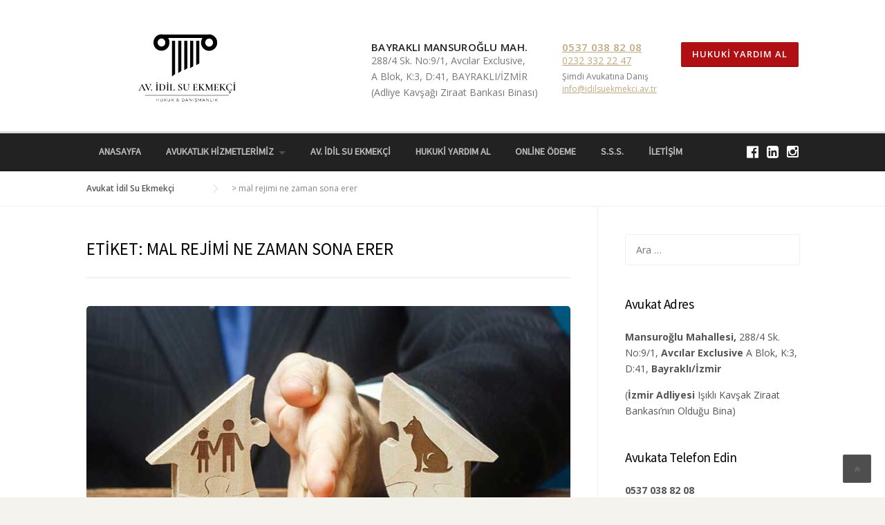

--- FILE ---
content_type: text/html; charset=UTF-8
request_url: https://idilsuekmekci.av.tr/etiket/mal-rejimi-ne-zaman-sona-erer/
body_size: 25470
content:
<!DOCTYPE html>
<html lang="tr">
<head><meta charset="UTF-8"><script>if(navigator.userAgent.match(/MSIE|Internet Explorer/i)||navigator.userAgent.match(/Trident\/7\..*?rv:11/i)){var href=document.location.href;if(!href.match(/[?&]nowprocket/)){if(href.indexOf("?")==-1){if(href.indexOf("#")==-1){document.location.href=href+"?nowprocket=1"}else{document.location.href=href.replace("#","?nowprocket=1#")}}else{if(href.indexOf("#")==-1){document.location.href=href+"&nowprocket=1"}else{document.location.href=href.replace("#","&nowprocket=1#")}}}}</script><script>(()=>{class RocketLazyLoadScripts{constructor(){this.v="2.0.3",this.userEvents=["keydown","keyup","mousedown","mouseup","mousemove","mouseover","mouseenter","mouseout","mouseleave","touchmove","touchstart","touchend","touchcancel","wheel","click","dblclick","input","visibilitychange"],this.attributeEvents=["onblur","onclick","oncontextmenu","ondblclick","onfocus","onmousedown","onmouseenter","onmouseleave","onmousemove","onmouseout","onmouseover","onmouseup","onmousewheel","onscroll","onsubmit"]}async t(){this.i(),this.o(),/iP(ad|hone)/.test(navigator.userAgent)&&this.h(),this.u(),this.l(this),this.m(),this.k(this),this.p(this),this._(),await Promise.all([this.R(),this.L()]),this.lastBreath=Date.now(),this.S(this),this.P(),this.D(),this.O(),this.M(),await this.C(this.delayedScripts.normal),await this.C(this.delayedScripts.defer),await this.C(this.delayedScripts.async),this.F("domReady"),await this.T(),await this.j(),await this.I(),this.F("windowLoad"),await this.A(),window.dispatchEvent(new Event("rocket-allScriptsLoaded")),this.everythingLoaded=!0,this.lastTouchEnd&&await new Promise((t=>setTimeout(t,500-Date.now()+this.lastTouchEnd))),this.H(),this.F("all"),this.U(),this.W()}i(){this.CSPIssue=sessionStorage.getItem("rocketCSPIssue"),document.addEventListener("securitypolicyviolation",(t=>{this.CSPIssue||"script-src-elem"!==t.violatedDirective||"data"!==t.blockedURI||(this.CSPIssue=!0,sessionStorage.setItem("rocketCSPIssue",!0))}),{isRocket:!0})}o(){window.addEventListener("pageshow",(t=>{this.persisted=t.persisted,this.realWindowLoadedFired=!0}),{isRocket:!0}),window.addEventListener("pagehide",(()=>{this.onFirstUserAction=null}),{isRocket:!0})}h(){let t;function e(e){t=e}window.addEventListener("touchstart",e,{isRocket:!0}),window.addEventListener("touchend",(function i(o){Math.abs(o.changedTouches[0].pageX-t.changedTouches[0].pageX)<10&&Math.abs(o.changedTouches[0].pageY-t.changedTouches[0].pageY)<10&&o.timeStamp-t.timeStamp<200&&(o.target.dispatchEvent(new PointerEvent("click",{target:o.target,bubbles:!0,cancelable:!0,detail:1})),event.preventDefault(),window.removeEventListener("touchstart",e,{isRocket:!0}),window.removeEventListener("touchend",i,{isRocket:!0}))}),{isRocket:!0})}q(t){this.userActionTriggered||("mousemove"!==t.type||this.firstMousemoveIgnored?"keyup"===t.type||"mouseover"===t.type||"mouseout"===t.type||(this.userActionTriggered=!0,this.onFirstUserAction&&this.onFirstUserAction()):this.firstMousemoveIgnored=!0),"click"===t.type&&t.preventDefault(),this.savedUserEvents.length>0&&(t.stopPropagation(),t.stopImmediatePropagation()),"touchstart"===this.lastEvent&&"touchend"===t.type&&(this.lastTouchEnd=Date.now()),"click"===t.type&&(this.lastTouchEnd=0),this.lastEvent=t.type,this.savedUserEvents.push(t)}u(){this.savedUserEvents=[],this.userEventHandler=this.q.bind(this),this.userEvents.forEach((t=>window.addEventListener(t,this.userEventHandler,{passive:!1,isRocket:!0})))}U(){this.userEvents.forEach((t=>window.removeEventListener(t,this.userEventHandler,{passive:!1,isRocket:!0}))),this.savedUserEvents.forEach((t=>{t.target.dispatchEvent(new window[t.constructor.name](t.type,t))}))}m(){this.eventsMutationObserver=new MutationObserver((t=>{const e="return false";for(const i of t){if("attributes"===i.type){const t=i.target.getAttribute(i.attributeName);t&&t!==e&&(i.target.setAttribute("data-rocket-"+i.attributeName,t),i.target["rocket"+i.attributeName]=new Function("event",t),i.target.setAttribute(i.attributeName,e))}"childList"===i.type&&i.addedNodes.forEach((t=>{if(t.nodeType===Node.ELEMENT_NODE)for(const i of t.attributes)this.attributeEvents.includes(i.name)&&i.value&&""!==i.value&&(t.setAttribute("data-rocket-"+i.name,i.value),t["rocket"+i.name]=new Function("event",i.value),t.setAttribute(i.name,e))}))}})),this.eventsMutationObserver.observe(document,{subtree:!0,childList:!0,attributeFilter:this.attributeEvents})}H(){this.eventsMutationObserver.disconnect(),this.attributeEvents.forEach((t=>{document.querySelectorAll("[data-rocket-"+t+"]").forEach((e=>{e.setAttribute(t,e.getAttribute("data-rocket-"+t)),e.removeAttribute("data-rocket-"+t)}))}))}k(t){Object.defineProperty(HTMLElement.prototype,"onclick",{get(){return this.rocketonclick||null},set(e){this.rocketonclick=e,this.setAttribute(t.everythingLoaded?"onclick":"data-rocket-onclick","this.rocketonclick(event)")}})}S(t){function e(e,i){let o=e[i];e[i]=null,Object.defineProperty(e,i,{get:()=>o,set(s){t.everythingLoaded?o=s:e["rocket"+i]=o=s}})}e(document,"onreadystatechange"),e(window,"onload"),e(window,"onpageshow");try{Object.defineProperty(document,"readyState",{get:()=>t.rocketReadyState,set(e){t.rocketReadyState=e},configurable:!0}),document.readyState="loading"}catch(t){console.log("WPRocket DJE readyState conflict, bypassing")}}l(t){this.originalAddEventListener=EventTarget.prototype.addEventListener,this.originalRemoveEventListener=EventTarget.prototype.removeEventListener,this.savedEventListeners=[],EventTarget.prototype.addEventListener=function(e,i,o){o&&o.isRocket||!t.B(e,this)&&!t.userEvents.includes(e)||t.B(e,this)&&!t.userActionTriggered||e.startsWith("rocket-")||t.everythingLoaded?t.originalAddEventListener.call(this,e,i,o):t.savedEventListeners.push({target:this,remove:!1,type:e,func:i,options:o})},EventTarget.prototype.removeEventListener=function(e,i,o){o&&o.isRocket||!t.B(e,this)&&!t.userEvents.includes(e)||t.B(e,this)&&!t.userActionTriggered||e.startsWith("rocket-")||t.everythingLoaded?t.originalRemoveEventListener.call(this,e,i,o):t.savedEventListeners.push({target:this,remove:!0,type:e,func:i,options:o})}}F(t){"all"===t&&(EventTarget.prototype.addEventListener=this.originalAddEventListener,EventTarget.prototype.removeEventListener=this.originalRemoveEventListener),this.savedEventListeners=this.savedEventListeners.filter((e=>{let i=e.type,o=e.target||window;return"domReady"===t&&"DOMContentLoaded"!==i&&"readystatechange"!==i||("windowLoad"===t&&"load"!==i&&"readystatechange"!==i&&"pageshow"!==i||(this.B(i,o)&&(i="rocket-"+i),e.remove?o.removeEventListener(i,e.func,e.options):o.addEventListener(i,e.func,e.options),!1))}))}p(t){let e;function i(e){return t.everythingLoaded?e:e.split(" ").map((t=>"load"===t||t.startsWith("load.")?"rocket-jquery-load":t)).join(" ")}function o(o){function s(e){const s=o.fn[e];o.fn[e]=o.fn.init.prototype[e]=function(){return this[0]===window&&t.userActionTriggered&&("string"==typeof arguments[0]||arguments[0]instanceof String?arguments[0]=i(arguments[0]):"object"==typeof arguments[0]&&Object.keys(arguments[0]).forEach((t=>{const e=arguments[0][t];delete arguments[0][t],arguments[0][i(t)]=e}))),s.apply(this,arguments),this}}if(o&&o.fn&&!t.allJQueries.includes(o)){const e={DOMContentLoaded:[],"rocket-DOMContentLoaded":[]};for(const t in e)document.addEventListener(t,(()=>{e[t].forEach((t=>t()))}),{isRocket:!0});o.fn.ready=o.fn.init.prototype.ready=function(i){function s(){parseInt(o.fn.jquery)>2?setTimeout((()=>i.bind(document)(o))):i.bind(document)(o)}return t.realDomReadyFired?!t.userActionTriggered||t.fauxDomReadyFired?s():e["rocket-DOMContentLoaded"].push(s):e.DOMContentLoaded.push(s),o([])},s("on"),s("one"),s("off"),t.allJQueries.push(o)}e=o}t.allJQueries=[],o(window.jQuery),Object.defineProperty(window,"jQuery",{get:()=>e,set(t){o(t)}})}P(){const t=new Map;document.write=document.writeln=function(e){const i=document.currentScript,o=document.createRange(),s=i.parentElement;let n=t.get(i);void 0===n&&(n=i.nextSibling,t.set(i,n));const c=document.createDocumentFragment();o.setStart(c,0),c.appendChild(o.createContextualFragment(e)),s.insertBefore(c,n)}}async R(){return new Promise((t=>{this.userActionTriggered?t():this.onFirstUserAction=t}))}async L(){return new Promise((t=>{document.addEventListener("DOMContentLoaded",(()=>{this.realDomReadyFired=!0,t()}),{isRocket:!0})}))}async I(){return this.realWindowLoadedFired?Promise.resolve():new Promise((t=>{window.addEventListener("load",t,{isRocket:!0})}))}M(){this.pendingScripts=[];this.scriptsMutationObserver=new MutationObserver((t=>{for(const e of t)e.addedNodes.forEach((t=>{"SCRIPT"!==t.tagName||t.noModule||t.isWPRocket||this.pendingScripts.push({script:t,promise:new Promise((e=>{const i=()=>{const i=this.pendingScripts.findIndex((e=>e.script===t));i>=0&&this.pendingScripts.splice(i,1),e()};t.addEventListener("load",i,{isRocket:!0}),t.addEventListener("error",i,{isRocket:!0}),setTimeout(i,1e3)}))})}))})),this.scriptsMutationObserver.observe(document,{childList:!0,subtree:!0})}async j(){await this.J(),this.pendingScripts.length?(await this.pendingScripts[0].promise,await this.j()):this.scriptsMutationObserver.disconnect()}D(){this.delayedScripts={normal:[],async:[],defer:[]},document.querySelectorAll("script[type$=rocketlazyloadscript]").forEach((t=>{t.hasAttribute("data-rocket-src")?t.hasAttribute("async")&&!1!==t.async?this.delayedScripts.async.push(t):t.hasAttribute("defer")&&!1!==t.defer||"module"===t.getAttribute("data-rocket-type")?this.delayedScripts.defer.push(t):this.delayedScripts.normal.push(t):this.delayedScripts.normal.push(t)}))}async _(){await this.L();let t=[];document.querySelectorAll("script[type$=rocketlazyloadscript][data-rocket-src]").forEach((e=>{let i=e.getAttribute("data-rocket-src");if(i&&!i.startsWith("data:")){i.startsWith("//")&&(i=location.protocol+i);try{const o=new URL(i).origin;o!==location.origin&&t.push({src:o,crossOrigin:e.crossOrigin||"module"===e.getAttribute("data-rocket-type")})}catch(t){}}})),t=[...new Map(t.map((t=>[JSON.stringify(t),t]))).values()],this.N(t,"preconnect")}async $(t){if(await this.G(),!0!==t.noModule||!("noModule"in HTMLScriptElement.prototype))return new Promise((e=>{let i;function o(){(i||t).setAttribute("data-rocket-status","executed"),e()}try{if(navigator.userAgent.includes("Firefox/")||""===navigator.vendor||this.CSPIssue)i=document.createElement("script"),[...t.attributes].forEach((t=>{let e=t.nodeName;"type"!==e&&("data-rocket-type"===e&&(e="type"),"data-rocket-src"===e&&(e="src"),i.setAttribute(e,t.nodeValue))})),t.text&&(i.text=t.text),t.nonce&&(i.nonce=t.nonce),i.hasAttribute("src")?(i.addEventListener("load",o,{isRocket:!0}),i.addEventListener("error",(()=>{i.setAttribute("data-rocket-status","failed-network"),e()}),{isRocket:!0}),setTimeout((()=>{i.isConnected||e()}),1)):(i.text=t.text,o()),i.isWPRocket=!0,t.parentNode.replaceChild(i,t);else{const i=t.getAttribute("data-rocket-type"),s=t.getAttribute("data-rocket-src");i?(t.type=i,t.removeAttribute("data-rocket-type")):t.removeAttribute("type"),t.addEventListener("load",o,{isRocket:!0}),t.addEventListener("error",(i=>{this.CSPIssue&&i.target.src.startsWith("data:")?(console.log("WPRocket: CSP fallback activated"),t.removeAttribute("src"),this.$(t).then(e)):(t.setAttribute("data-rocket-status","failed-network"),e())}),{isRocket:!0}),s?(t.fetchPriority="high",t.removeAttribute("data-rocket-src"),t.src=s):t.src="data:text/javascript;base64,"+window.btoa(unescape(encodeURIComponent(t.text)))}}catch(i){t.setAttribute("data-rocket-status","failed-transform"),e()}}));t.setAttribute("data-rocket-status","skipped")}async C(t){const e=t.shift();return e?(e.isConnected&&await this.$(e),this.C(t)):Promise.resolve()}O(){this.N([...this.delayedScripts.normal,...this.delayedScripts.defer,...this.delayedScripts.async],"preload")}N(t,e){this.trash=this.trash||[];let i=!0;var o=document.createDocumentFragment();t.forEach((t=>{const s=t.getAttribute&&t.getAttribute("data-rocket-src")||t.src;if(s&&!s.startsWith("data:")){const n=document.createElement("link");n.href=s,n.rel=e,"preconnect"!==e&&(n.as="script",n.fetchPriority=i?"high":"low"),t.getAttribute&&"module"===t.getAttribute("data-rocket-type")&&(n.crossOrigin=!0),t.crossOrigin&&(n.crossOrigin=t.crossOrigin),t.integrity&&(n.integrity=t.integrity),t.nonce&&(n.nonce=t.nonce),o.appendChild(n),this.trash.push(n),i=!1}})),document.head.appendChild(o)}W(){this.trash.forEach((t=>t.remove()))}async T(){try{document.readyState="interactive"}catch(t){}this.fauxDomReadyFired=!0;try{await this.G(),document.dispatchEvent(new Event("rocket-readystatechange")),await this.G(),document.rocketonreadystatechange&&document.rocketonreadystatechange(),await this.G(),document.dispatchEvent(new Event("rocket-DOMContentLoaded")),await this.G(),window.dispatchEvent(new Event("rocket-DOMContentLoaded"))}catch(t){console.error(t)}}async A(){try{document.readyState="complete"}catch(t){}try{await this.G(),document.dispatchEvent(new Event("rocket-readystatechange")),await this.G(),document.rocketonreadystatechange&&document.rocketonreadystatechange(),await this.G(),window.dispatchEvent(new Event("rocket-load")),await this.G(),window.rocketonload&&window.rocketonload(),await this.G(),this.allJQueries.forEach((t=>t(window).trigger("rocket-jquery-load"))),await this.G();const t=new Event("rocket-pageshow");t.persisted=this.persisted,window.dispatchEvent(t),await this.G(),window.rocketonpageshow&&window.rocketonpageshow({persisted:this.persisted})}catch(t){console.error(t)}}async G(){Date.now()-this.lastBreath>45&&(await this.J(),this.lastBreath=Date.now())}async J(){return document.hidden?new Promise((t=>setTimeout(t))):new Promise((t=>requestAnimationFrame(t)))}B(t,e){return e===document&&"readystatechange"===t||(e===document&&"DOMContentLoaded"===t||(e===window&&"DOMContentLoaded"===t||(e===window&&"load"===t||e===window&&"pageshow"===t)))}static run(){(new RocketLazyLoadScripts).t()}}RocketLazyLoadScripts.run()})();</script>
	
	<meta name="viewport" content="width=device-width, initial-scale=1">
	<link rel="profile" href="http://gmpg.org/xfn/11">
	<link rel="pingback" href="https://idilsuekmekci.av.tr/xmlrpc.php">
	<meta name='robots' content='index, follow, max-image-preview:large, max-snippet:-1, max-video-preview:-1' />
	<style>img:is([sizes="auto" i], [sizes^="auto," i]) { contain-intrinsic-size: 3000px 1500px }</style>
	
	<!-- This site is optimized with the Yoast SEO plugin v25.3.1 - https://yoast.com/wordpress/plugins/seo/ -->
	<title>mal rejimi ne zaman sona erer - Avukat İdil Su Ekmekçi</title>
<link data-rocket-preload as="style" href="https://fonts.googleapis.com/css?family=Open%20Sans%3A300%2C400%2C500%2C600%2C700%2C800%2C300italic%2C400italic%2C500italic%2C600italic%2C700italic%2C800italic%7CSource%20Sans%20Pro&#038;display=swap" rel="preload">
<link href="https://fonts.googleapis.com/css?family=Open%20Sans%3A300%2C400%2C500%2C600%2C700%2C800%2C300italic%2C400italic%2C500italic%2C600italic%2C700italic%2C800italic%7CSource%20Sans%20Pro&#038;display=swap" media="print" onload="this.media=&#039;all&#039;" rel="stylesheet">
<noscript><link rel="stylesheet" href="https://fonts.googleapis.com/css?family=Open%20Sans%3A300%2C400%2C500%2C600%2C700%2C800%2C300italic%2C400italic%2C500italic%2C600italic%2C700italic%2C800italic%7CSource%20Sans%20Pro&#038;display=swap"></noscript>
	<link rel="canonical" href="https://idilsuekmekci.av.tr/etiket/mal-rejimi-ne-zaman-sona-erer/" />
	<meta property="og:locale" content="tr_TR" />
	<meta property="og:type" content="article" />
	<meta property="og:title" content="mal rejimi ne zaman sona erer - Avukat İdil Su Ekmekçi" />
	<meta property="og:url" content="https://idilsuekmekci.av.tr/etiket/mal-rejimi-ne-zaman-sona-erer/" />
	<meta property="og:site_name" content="Avukat İdil Su Ekmekçi" />
	<meta name="twitter:card" content="summary_large_image" />
	<script type="application/ld+json" class="yoast-schema-graph">{"@context":"https://schema.org","@graph":[{"@type":"CollectionPage","@id":"https://idilsuekmekci.av.tr/etiket/mal-rejimi-ne-zaman-sona-erer/","url":"https://idilsuekmekci.av.tr/etiket/mal-rejimi-ne-zaman-sona-erer/","name":"mal rejimi ne zaman sona erer - Avukat İdil Su Ekmekçi","isPartOf":{"@id":"https://idilsuekmekci.av.tr/#website"},"primaryImageOfPage":{"@id":"https://idilsuekmekci.av.tr/etiket/mal-rejimi-ne-zaman-sona-erer/#primaryimage"},"image":{"@id":"https://idilsuekmekci.av.tr/etiket/mal-rejimi-ne-zaman-sona-erer/#primaryimage"},"thumbnailUrl":"https://idilsuekmekci.av.tr/wp-content/uploads/2021/11/mal-rejimi-paylasimi-tasviyesi-davasi.jpg","inLanguage":"tr"},{"@type":"ImageObject","inLanguage":"tr","@id":"https://idilsuekmekci.av.tr/etiket/mal-rejimi-ne-zaman-sona-erer/#primaryimage","url":"https://idilsuekmekci.av.tr/wp-content/uploads/2021/11/mal-rejimi-paylasimi-tasviyesi-davasi.jpg","contentUrl":"https://idilsuekmekci.av.tr/wp-content/uploads/2021/11/mal-rejimi-paylasimi-tasviyesi-davasi.jpg","width":730,"height":486},{"@type":"WebSite","@id":"https://idilsuekmekci.av.tr/#website","url":"https://idilsuekmekci.av.tr/","name":"Avukat İdil Su Ekmekçi","description":"","publisher":{"@id":"https://idilsuekmekci.av.tr/#organization"},"potentialAction":[{"@type":"SearchAction","target":{"@type":"EntryPoint","urlTemplate":"https://idilsuekmekci.av.tr/?s={search_term_string}"},"query-input":{"@type":"PropertyValueSpecification","valueRequired":true,"valueName":"search_term_string"}}],"inLanguage":"tr"},{"@type":"Organization","@id":"https://idilsuekmekci.av.tr/#organization","name":"Avukat İdil Su Ekmekçi","alternateName":"Av. İdil Su Ekmekçi","url":"https://idilsuekmekci.av.tr/","logo":{"@type":"ImageObject","inLanguage":"tr","@id":"https://idilsuekmekci.av.tr/#/schema/logo/image/","url":"https://idilsuekmekci.av.tr/wp-content/uploads/2023/04/idil-su-aydin-logo.png","contentUrl":"https://idilsuekmekci.av.tr/wp-content/uploads/2023/04/idil-su-aydin-logo.png","width":645,"height":645,"caption":"Avukat İdil Su Ekmekçi"},"image":{"@id":"https://idilsuekmekci.av.tr/#/schema/logo/image/"},"sameAs":["https://www.facebook.com/avukatidilsuaydin/","https://www.linkedin.com/company/avukat-i̇dil-su-aydın-i̇zmir-avukat-ve-hukuki-danışmanlık-bürosu/","https://www.instagram.com/avukatidilsuaydin/"]}]}</script>
	<!-- / Yoast SEO plugin. -->


<link rel='dns-prefetch' href='//fonts.googleapis.com' />
<link href='https://fonts.gstatic.com' crossorigin rel='preconnect' />
<link data-minify="1" rel='stylesheet' id='js_composer_front-css' href='https://idilsuekmekci.av.tr/wp-content/cache/min/1/wp-content/plugins/js_composer/assets/css/js_composer.min.css?ver=1761827894' type='text/css' media='all' />
<link data-minify="1" rel='stylesheet' id='easymega-css' href='https://idilsuekmekci.av.tr/wp-content/cache/min/1/wp-content/plugins/easymega/assets/css/style.css?ver=1761827894' type='text/css' media='all' />
<style id='easymega-inline-css' type='text/css'>
.easymega-wp-desktop #easymega-wp-page .easymega-wp .mega-item .mega-content li.mega-content-li { margin-top: 0px; }
</style>
<link rel='stylesheet' id='wp-block-library-css' href='https://idilsuekmekci.av.tr/wp-includes/css/dist/block-library/style.min.css?ver=6.8.1' type='text/css' media='all' />
<style id='wp-block-library-theme-inline-css' type='text/css'>
.wp-block-audio :where(figcaption){color:#555;font-size:13px;text-align:center}.is-dark-theme .wp-block-audio :where(figcaption){color:#ffffffa6}.wp-block-audio{margin:0 0 1em}.wp-block-code{border:1px solid #ccc;border-radius:4px;font-family:Menlo,Consolas,monaco,monospace;padding:.8em 1em}.wp-block-embed :where(figcaption){color:#555;font-size:13px;text-align:center}.is-dark-theme .wp-block-embed :where(figcaption){color:#ffffffa6}.wp-block-embed{margin:0 0 1em}.blocks-gallery-caption{color:#555;font-size:13px;text-align:center}.is-dark-theme .blocks-gallery-caption{color:#ffffffa6}:root :where(.wp-block-image figcaption){color:#555;font-size:13px;text-align:center}.is-dark-theme :root :where(.wp-block-image figcaption){color:#ffffffa6}.wp-block-image{margin:0 0 1em}.wp-block-pullquote{border-bottom:4px solid;border-top:4px solid;color:currentColor;margin-bottom:1.75em}.wp-block-pullquote cite,.wp-block-pullquote footer,.wp-block-pullquote__citation{color:currentColor;font-size:.8125em;font-style:normal;text-transform:uppercase}.wp-block-quote{border-left:.25em solid;margin:0 0 1.75em;padding-left:1em}.wp-block-quote cite,.wp-block-quote footer{color:currentColor;font-size:.8125em;font-style:normal;position:relative}.wp-block-quote:where(.has-text-align-right){border-left:none;border-right:.25em solid;padding-left:0;padding-right:1em}.wp-block-quote:where(.has-text-align-center){border:none;padding-left:0}.wp-block-quote.is-large,.wp-block-quote.is-style-large,.wp-block-quote:where(.is-style-plain){border:none}.wp-block-search .wp-block-search__label{font-weight:700}.wp-block-search__button{border:1px solid #ccc;padding:.375em .625em}:where(.wp-block-group.has-background){padding:1.25em 2.375em}.wp-block-separator.has-css-opacity{opacity:.4}.wp-block-separator{border:none;border-bottom:2px solid;margin-left:auto;margin-right:auto}.wp-block-separator.has-alpha-channel-opacity{opacity:1}.wp-block-separator:not(.is-style-wide):not(.is-style-dots){width:100px}.wp-block-separator.has-background:not(.is-style-dots){border-bottom:none;height:1px}.wp-block-separator.has-background:not(.is-style-wide):not(.is-style-dots){height:2px}.wp-block-table{margin:0 0 1em}.wp-block-table td,.wp-block-table th{word-break:normal}.wp-block-table :where(figcaption){color:#555;font-size:13px;text-align:center}.is-dark-theme .wp-block-table :where(figcaption){color:#ffffffa6}.wp-block-video :where(figcaption){color:#555;font-size:13px;text-align:center}.is-dark-theme .wp-block-video :where(figcaption){color:#ffffffa6}.wp-block-video{margin:0 0 1em}:root :where(.wp-block-template-part.has-background){margin-bottom:0;margin-top:0;padding:1.25em 2.375em}
</style>
<style id='classic-theme-styles-inline-css' type='text/css'>
/*! This file is auto-generated */
.wp-block-button__link{color:#fff;background-color:#32373c;border-radius:9999px;box-shadow:none;text-decoration:none;padding:calc(.667em + 2px) calc(1.333em + 2px);font-size:1.125em}.wp-block-file__button{background:#32373c;color:#fff;text-decoration:none}
</style>
<style id='joinchat-button-style-inline-css' type='text/css'>
.wp-block-joinchat-button{border:none!important;text-align:center}.wp-block-joinchat-button figure{display:table;margin:0 auto;padding:0}.wp-block-joinchat-button figcaption{font:normal normal 400 .6em/2em var(--wp--preset--font-family--system-font,sans-serif);margin:0;padding:0}.wp-block-joinchat-button .joinchat-button__qr{background-color:#fff;border:6px solid #25d366;border-radius:30px;box-sizing:content-box;display:block;height:200px;margin:auto;overflow:hidden;padding:10px;width:200px}.wp-block-joinchat-button .joinchat-button__qr canvas,.wp-block-joinchat-button .joinchat-button__qr img{display:block;margin:auto}.wp-block-joinchat-button .joinchat-button__link{align-items:center;background-color:#25d366;border:6px solid #25d366;border-radius:30px;display:inline-flex;flex-flow:row nowrap;justify-content:center;line-height:1.25em;margin:0 auto;text-decoration:none}.wp-block-joinchat-button .joinchat-button__link:before{background:transparent var(--joinchat-ico) no-repeat center;background-size:100%;content:"";display:block;height:1.5em;margin:-.75em .75em -.75em 0;width:1.5em}.wp-block-joinchat-button figure+.joinchat-button__link{margin-top:10px}@media (orientation:landscape)and (min-height:481px),(orientation:portrait)and (min-width:481px){.wp-block-joinchat-button.joinchat-button--qr-only figure+.joinchat-button__link{display:none}}@media (max-width:480px),(orientation:landscape)and (max-height:480px){.wp-block-joinchat-button figure{display:none}}

</style>
<style id='global-styles-inline-css' type='text/css'>
:root{--wp--preset--aspect-ratio--square: 1;--wp--preset--aspect-ratio--4-3: 4/3;--wp--preset--aspect-ratio--3-4: 3/4;--wp--preset--aspect-ratio--3-2: 3/2;--wp--preset--aspect-ratio--2-3: 2/3;--wp--preset--aspect-ratio--16-9: 16/9;--wp--preset--aspect-ratio--9-16: 9/16;--wp--preset--color--black: #000000;--wp--preset--color--cyan-bluish-gray: #abb8c3;--wp--preset--color--white: #ffffff;--wp--preset--color--pale-pink: #f78da7;--wp--preset--color--vivid-red: #cf2e2e;--wp--preset--color--luminous-vivid-orange: #ff6900;--wp--preset--color--luminous-vivid-amber: #fcb900;--wp--preset--color--light-green-cyan: #7bdcb5;--wp--preset--color--vivid-green-cyan: #00d084;--wp--preset--color--pale-cyan-blue: #8ed1fc;--wp--preset--color--vivid-cyan-blue: #0693e3;--wp--preset--color--vivid-purple: #9b51e0;--wp--preset--gradient--vivid-cyan-blue-to-vivid-purple: linear-gradient(135deg,rgba(6,147,227,1) 0%,rgb(155,81,224) 100%);--wp--preset--gradient--light-green-cyan-to-vivid-green-cyan: linear-gradient(135deg,rgb(122,220,180) 0%,rgb(0,208,130) 100%);--wp--preset--gradient--luminous-vivid-amber-to-luminous-vivid-orange: linear-gradient(135deg,rgba(252,185,0,1) 0%,rgba(255,105,0,1) 100%);--wp--preset--gradient--luminous-vivid-orange-to-vivid-red: linear-gradient(135deg,rgba(255,105,0,1) 0%,rgb(207,46,46) 100%);--wp--preset--gradient--very-light-gray-to-cyan-bluish-gray: linear-gradient(135deg,rgb(238,238,238) 0%,rgb(169,184,195) 100%);--wp--preset--gradient--cool-to-warm-spectrum: linear-gradient(135deg,rgb(74,234,220) 0%,rgb(151,120,209) 20%,rgb(207,42,186) 40%,rgb(238,44,130) 60%,rgb(251,105,98) 80%,rgb(254,248,76) 100%);--wp--preset--gradient--blush-light-purple: linear-gradient(135deg,rgb(255,206,236) 0%,rgb(152,150,240) 100%);--wp--preset--gradient--blush-bordeaux: linear-gradient(135deg,rgb(254,205,165) 0%,rgb(254,45,45) 50%,rgb(107,0,62) 100%);--wp--preset--gradient--luminous-dusk: linear-gradient(135deg,rgb(255,203,112) 0%,rgb(199,81,192) 50%,rgb(65,88,208) 100%);--wp--preset--gradient--pale-ocean: linear-gradient(135deg,rgb(255,245,203) 0%,rgb(182,227,212) 50%,rgb(51,167,181) 100%);--wp--preset--gradient--electric-grass: linear-gradient(135deg,rgb(202,248,128) 0%,rgb(113,206,126) 100%);--wp--preset--gradient--midnight: linear-gradient(135deg,rgb(2,3,129) 0%,rgb(40,116,252) 100%);--wp--preset--font-size--small: 13px;--wp--preset--font-size--medium: 20px;--wp--preset--font-size--large: 36px;--wp--preset--font-size--x-large: 42px;--wp--preset--spacing--20: 0.44rem;--wp--preset--spacing--30: 0.67rem;--wp--preset--spacing--40: 1rem;--wp--preset--spacing--50: 1.5rem;--wp--preset--spacing--60: 2.25rem;--wp--preset--spacing--70: 3.38rem;--wp--preset--spacing--80: 5.06rem;--wp--preset--shadow--natural: 6px 6px 9px rgba(0, 0, 0, 0.2);--wp--preset--shadow--deep: 12px 12px 50px rgba(0, 0, 0, 0.4);--wp--preset--shadow--sharp: 6px 6px 0px rgba(0, 0, 0, 0.2);--wp--preset--shadow--outlined: 6px 6px 0px -3px rgba(255, 255, 255, 1), 6px 6px rgba(0, 0, 0, 1);--wp--preset--shadow--crisp: 6px 6px 0px rgba(0, 0, 0, 1);}:where(.is-layout-flex){gap: 0.5em;}:where(.is-layout-grid){gap: 0.5em;}body .is-layout-flex{display: flex;}.is-layout-flex{flex-wrap: wrap;align-items: center;}.is-layout-flex > :is(*, div){margin: 0;}body .is-layout-grid{display: grid;}.is-layout-grid > :is(*, div){margin: 0;}:where(.wp-block-columns.is-layout-flex){gap: 2em;}:where(.wp-block-columns.is-layout-grid){gap: 2em;}:where(.wp-block-post-template.is-layout-flex){gap: 1.25em;}:where(.wp-block-post-template.is-layout-grid){gap: 1.25em;}.has-black-color{color: var(--wp--preset--color--black) !important;}.has-cyan-bluish-gray-color{color: var(--wp--preset--color--cyan-bluish-gray) !important;}.has-white-color{color: var(--wp--preset--color--white) !important;}.has-pale-pink-color{color: var(--wp--preset--color--pale-pink) !important;}.has-vivid-red-color{color: var(--wp--preset--color--vivid-red) !important;}.has-luminous-vivid-orange-color{color: var(--wp--preset--color--luminous-vivid-orange) !important;}.has-luminous-vivid-amber-color{color: var(--wp--preset--color--luminous-vivid-amber) !important;}.has-light-green-cyan-color{color: var(--wp--preset--color--light-green-cyan) !important;}.has-vivid-green-cyan-color{color: var(--wp--preset--color--vivid-green-cyan) !important;}.has-pale-cyan-blue-color{color: var(--wp--preset--color--pale-cyan-blue) !important;}.has-vivid-cyan-blue-color{color: var(--wp--preset--color--vivid-cyan-blue) !important;}.has-vivid-purple-color{color: var(--wp--preset--color--vivid-purple) !important;}.has-black-background-color{background-color: var(--wp--preset--color--black) !important;}.has-cyan-bluish-gray-background-color{background-color: var(--wp--preset--color--cyan-bluish-gray) !important;}.has-white-background-color{background-color: var(--wp--preset--color--white) !important;}.has-pale-pink-background-color{background-color: var(--wp--preset--color--pale-pink) !important;}.has-vivid-red-background-color{background-color: var(--wp--preset--color--vivid-red) !important;}.has-luminous-vivid-orange-background-color{background-color: var(--wp--preset--color--luminous-vivid-orange) !important;}.has-luminous-vivid-amber-background-color{background-color: var(--wp--preset--color--luminous-vivid-amber) !important;}.has-light-green-cyan-background-color{background-color: var(--wp--preset--color--light-green-cyan) !important;}.has-vivid-green-cyan-background-color{background-color: var(--wp--preset--color--vivid-green-cyan) !important;}.has-pale-cyan-blue-background-color{background-color: var(--wp--preset--color--pale-cyan-blue) !important;}.has-vivid-cyan-blue-background-color{background-color: var(--wp--preset--color--vivid-cyan-blue) !important;}.has-vivid-purple-background-color{background-color: var(--wp--preset--color--vivid-purple) !important;}.has-black-border-color{border-color: var(--wp--preset--color--black) !important;}.has-cyan-bluish-gray-border-color{border-color: var(--wp--preset--color--cyan-bluish-gray) !important;}.has-white-border-color{border-color: var(--wp--preset--color--white) !important;}.has-pale-pink-border-color{border-color: var(--wp--preset--color--pale-pink) !important;}.has-vivid-red-border-color{border-color: var(--wp--preset--color--vivid-red) !important;}.has-luminous-vivid-orange-border-color{border-color: var(--wp--preset--color--luminous-vivid-orange) !important;}.has-luminous-vivid-amber-border-color{border-color: var(--wp--preset--color--luminous-vivid-amber) !important;}.has-light-green-cyan-border-color{border-color: var(--wp--preset--color--light-green-cyan) !important;}.has-vivid-green-cyan-border-color{border-color: var(--wp--preset--color--vivid-green-cyan) !important;}.has-pale-cyan-blue-border-color{border-color: var(--wp--preset--color--pale-cyan-blue) !important;}.has-vivid-cyan-blue-border-color{border-color: var(--wp--preset--color--vivid-cyan-blue) !important;}.has-vivid-purple-border-color{border-color: var(--wp--preset--color--vivid-purple) !important;}.has-vivid-cyan-blue-to-vivid-purple-gradient-background{background: var(--wp--preset--gradient--vivid-cyan-blue-to-vivid-purple) !important;}.has-light-green-cyan-to-vivid-green-cyan-gradient-background{background: var(--wp--preset--gradient--light-green-cyan-to-vivid-green-cyan) !important;}.has-luminous-vivid-amber-to-luminous-vivid-orange-gradient-background{background: var(--wp--preset--gradient--luminous-vivid-amber-to-luminous-vivid-orange) !important;}.has-luminous-vivid-orange-to-vivid-red-gradient-background{background: var(--wp--preset--gradient--luminous-vivid-orange-to-vivid-red) !important;}.has-very-light-gray-to-cyan-bluish-gray-gradient-background{background: var(--wp--preset--gradient--very-light-gray-to-cyan-bluish-gray) !important;}.has-cool-to-warm-spectrum-gradient-background{background: var(--wp--preset--gradient--cool-to-warm-spectrum) !important;}.has-blush-light-purple-gradient-background{background: var(--wp--preset--gradient--blush-light-purple) !important;}.has-blush-bordeaux-gradient-background{background: var(--wp--preset--gradient--blush-bordeaux) !important;}.has-luminous-dusk-gradient-background{background: var(--wp--preset--gradient--luminous-dusk) !important;}.has-pale-ocean-gradient-background{background: var(--wp--preset--gradient--pale-ocean) !important;}.has-electric-grass-gradient-background{background: var(--wp--preset--gradient--electric-grass) !important;}.has-midnight-gradient-background{background: var(--wp--preset--gradient--midnight) !important;}.has-small-font-size{font-size: var(--wp--preset--font-size--small) !important;}.has-medium-font-size{font-size: var(--wp--preset--font-size--medium) !important;}.has-large-font-size{font-size: var(--wp--preset--font-size--large) !important;}.has-x-large-font-size{font-size: var(--wp--preset--font-size--x-large) !important;}
:where(.wp-block-post-template.is-layout-flex){gap: 1.25em;}:where(.wp-block-post-template.is-layout-grid){gap: 1.25em;}
:where(.wp-block-columns.is-layout-flex){gap: 2em;}:where(.wp-block-columns.is-layout-grid){gap: 2em;}
:root :where(.wp-block-pullquote){font-size: 1.5em;line-height: 1.6;}
</style>
<link data-minify="1" rel='stylesheet' id='parent-style-css' href='https://idilsuekmekci.av.tr/wp-content/cache/min/1/wp-content/themes/HumanRights/style.css?ver=1761827894' type='text/css' media='all' />
<link rel='stylesheet' id='wpcharming-style-css' href='https://idilsuekmekci.av.tr/wp-content/themes/HumanRights-child/style.css?ver=6.8.1' type='text/css' media='all' />
<link data-minify="1" rel='stylesheet' id='wpcharming-fontawesome-css' href='https://idilsuekmekci.av.tr/wp-content/cache/min/1/wp-content/themes/HumanRights/assets/css/font-awesome.min.css?ver=1761827894' type='text/css' media='all' />
<style id='akismet-widget-style-inline-css' type='text/css'>

			.a-stats {
				--akismet-color-mid-green: #357b49;
				--akismet-color-white: #fff;
				--akismet-color-light-grey: #f6f7f7;

				max-width: 350px;
				width: auto;
			}

			.a-stats * {
				all: unset;
				box-sizing: border-box;
			}

			.a-stats strong {
				font-weight: 600;
			}

			.a-stats a.a-stats__link,
			.a-stats a.a-stats__link:visited,
			.a-stats a.a-stats__link:active {
				background: var(--akismet-color-mid-green);
				border: none;
				box-shadow: none;
				border-radius: 8px;
				color: var(--akismet-color-white);
				cursor: pointer;
				display: block;
				font-family: -apple-system, BlinkMacSystemFont, 'Segoe UI', 'Roboto', 'Oxygen-Sans', 'Ubuntu', 'Cantarell', 'Helvetica Neue', sans-serif;
				font-weight: 500;
				padding: 12px;
				text-align: center;
				text-decoration: none;
				transition: all 0.2s ease;
			}

			/* Extra specificity to deal with TwentyTwentyOne focus style */
			.widget .a-stats a.a-stats__link:focus {
				background: var(--akismet-color-mid-green);
				color: var(--akismet-color-white);
				text-decoration: none;
			}

			.a-stats a.a-stats__link:hover {
				filter: brightness(110%);
				box-shadow: 0 4px 12px rgba(0, 0, 0, 0.06), 0 0 2px rgba(0, 0, 0, 0.16);
			}

			.a-stats .count {
				color: var(--akismet-color-white);
				display: block;
				font-size: 1.5em;
				line-height: 1.4;
				padding: 0 13px;
				white-space: nowrap;
			}
		
</style>
<link rel='stylesheet' id='chaty-front-css-css' href='https://idilsuekmekci.av.tr/wp-content/plugins/chaty/css/chaty-front.min.css?ver=3.4.51680778831' type='text/css' media='all' />
<noscript></noscript><script type="text/javascript" id="jquery-core-js-extra">
/* <![CDATA[ */
var header_fixed_setting = {"fixed_header":"1"};
/* ]]> */
</script>
<script type="rocketlazyloadscript" data-rocket-type="text/javascript" data-rocket-src="https://idilsuekmekci.av.tr/wp-includes/js/jquery/jquery.min.js?ver=3.7.1" id="jquery-core-js"></script>
<script type="rocketlazyloadscript" data-rocket-type="text/javascript" data-rocket-src="https://idilsuekmekci.av.tr/wp-includes/js/jquery/jquery-migrate.min.js?ver=3.4.1" id="jquery-migrate-js"></script>
<script type="rocketlazyloadscript" data-rocket-type="text/javascript" data-rocket-src="https://idilsuekmekci.av.tr/wp-content/themes/HumanRights/assets/js/modernizr.min.js?ver=2.6.2" id="wpcharming-modernizr-js" data-rocket-defer defer></script>
<meta name="generator" content="Redux 4.5.7" /><!--[if lt IE 9]><script src="https://idilsuekmekci.av.tr/wp-content/themes/HumanRights/assets/js/html5.min.js"></script><![endif]-->
	<link rel="shortcut icon" href="https://idilsuekmekci.av.tr/wp-content/uploads/2024/08/645.png"><script type="rocketlazyloadscript">
  (function(i,s,o,g,r,a,m){i['GoogleAnalyticsObject']=r;i[r]=i[r]||function(){
  (i[r].q=i[r].q||[]).push(arguments)},i[r].l=1*new Date();a=s.createElement(o),
  m=s.getElementsByTagName(o)[0];a.async=1;a.src=g;m.parentNode.insertBefore(a,m)
  })(window,document,'script','https://www.google-analytics.com/analytics.js','ga');

  ga('create', 'UA-99100597-3', 'auto');
  ga('send', 'pageview');

</script><style type="text/css">.recentcomments a{display:inline !important;padding:0 !important;margin:0 !important;}</style><meta name="generator" content="Powered by WPBakery Page Builder - drag and drop page builder for WordPress."/>
<meta name="generator" content="Powered by Slider Revolution 6.6.11 - responsive, Mobile-Friendly Slider Plugin for WordPress with comfortable drag and drop interface." />
<script type="rocketlazyloadscript">function setREVStartSize(e){
			//window.requestAnimationFrame(function() {
				window.RSIW = window.RSIW===undefined ? window.innerWidth : window.RSIW;
				window.RSIH = window.RSIH===undefined ? window.innerHeight : window.RSIH;
				try {
					var pw = document.getElementById(e.c).parentNode.offsetWidth,
						newh;
					pw = pw===0 || isNaN(pw) || (e.l=="fullwidth" || e.layout=="fullwidth") ? window.RSIW : pw;
					e.tabw = e.tabw===undefined ? 0 : parseInt(e.tabw);
					e.thumbw = e.thumbw===undefined ? 0 : parseInt(e.thumbw);
					e.tabh = e.tabh===undefined ? 0 : parseInt(e.tabh);
					e.thumbh = e.thumbh===undefined ? 0 : parseInt(e.thumbh);
					e.tabhide = e.tabhide===undefined ? 0 : parseInt(e.tabhide);
					e.thumbhide = e.thumbhide===undefined ? 0 : parseInt(e.thumbhide);
					e.mh = e.mh===undefined || e.mh=="" || e.mh==="auto" ? 0 : parseInt(e.mh,0);
					if(e.layout==="fullscreen" || e.l==="fullscreen")
						newh = Math.max(e.mh,window.RSIH);
					else{
						e.gw = Array.isArray(e.gw) ? e.gw : [e.gw];
						for (var i in e.rl) if (e.gw[i]===undefined || e.gw[i]===0) e.gw[i] = e.gw[i-1];
						e.gh = e.el===undefined || e.el==="" || (Array.isArray(e.el) && e.el.length==0)? e.gh : e.el;
						e.gh = Array.isArray(e.gh) ? e.gh : [e.gh];
						for (var i in e.rl) if (e.gh[i]===undefined || e.gh[i]===0) e.gh[i] = e.gh[i-1];
											
						var nl = new Array(e.rl.length),
							ix = 0,
							sl;
						e.tabw = e.tabhide>=pw ? 0 : e.tabw;
						e.thumbw = e.thumbhide>=pw ? 0 : e.thumbw;
						e.tabh = e.tabhide>=pw ? 0 : e.tabh;
						e.thumbh = e.thumbhide>=pw ? 0 : e.thumbh;
						for (var i in e.rl) nl[i] = e.rl[i]<window.RSIW ? 0 : e.rl[i];
						sl = nl[0];
						for (var i in nl) if (sl>nl[i] && nl[i]>0) { sl = nl[i]; ix=i;}
						var m = pw>(e.gw[ix]+e.tabw+e.thumbw) ? 1 : (pw-(e.tabw+e.thumbw)) / (e.gw[ix]);
						newh =  (e.gh[ix] * m) + (e.tabh + e.thumbh);
					}
					var el = document.getElementById(e.c);
					if (el!==null && el) el.style.height = newh+"px";
					el = document.getElementById(e.c+"_wrapper");
					if (el!==null && el) {
						el.style.height = newh+"px";
						el.style.display = "block";
					}
				} catch(e){
					console.log("Failure at Presize of Slider:" + e)
				}
			//});
		  };</script>
<style id="wpc_options-dynamic-css" title="dynamic-css" class="redux-options-output">.site-branding{margin-top:0px;margin-right:0px;margin-bottom:0px;margin-left:0px;}a, .primary-color, .wpc-menu.wpc-menu-mobile li.current-menu-item a, .wpc-menu.wpc-menu-mobile li li.current-menu-item a,
                                                      .wpc-menu.wpc-menu-mobile a:hover, .topbar-menu li a:hover, .nav-social a:hover, .entry-footer .post-categories li a:hover, .entry-footer .post-tags li a:hover,
                                                      .medium-heading-inverted, .grid-item .grid-title a:hover, .heading-404, .widget a:hover, .widget #calendar_wrap a,
                                                      .widget_recent_comments a, #secondary .widget.widget_nav_menu ul li a:hover, #secondary .widget.widget_nav_menu ul li.current-menu-item a,
                                                      .iconbox-wrapper .iconbox-icon .primary, .iconbox-wrapper .iconbox-image .primary, .iconbox-wrapper a:hover, .breadcrumbs a:hover,
                                                      .header-contact-wrapper li .box-icon i
                                                      {color:#bfa980;}input[type="reset"], input[type="submit"], input[type="submit"], .header-right .header-contact-box .box-icon i,
                                                      .wpc-menu ul li, .loop-pagination a:hover, .loop-pagination span:hover, .loop-pagination a.current, .loop-pagination span.current,
                                                      .footer-connect .footer-social a:hover i, .entry-content .wpb_content_element .wpb_tour_tabs_wrapper .wpb_tabs_nav li.ui-tabs-active a, .entry-content .wpb_content_element .wpb_accordion_header li.ui-tabs-active a,
                                                      .btn, .btn-primary, .custom-heading .heading-line, .custom-heading .heading-line.primary
                                                      {background-color:#bfa980;}textarea:focus,
                                                        input[type="date"]:focus,
                                                        input[type="datetime"]:focus,
                                                        input[type="datetime-local"]:focus,
                                                        input[type="email"]:focus,
                                                        input[type="month"]:focus,
                                                        input[type="number"]:focus,
                                                        input[type="password"]:focus,
                                                        input[type="search"]:focus,
                                                        input[type="tel"]:focus,
                                                        input[type="text"]:focus,
                                                        input[type="time"]:focus,
                                                        input[type="url"]:focus,
                                                        input[type="week"]:focus, .header-right .header-contact-box .box-icon,
                                                        .wpc-menu > li:hover > a, .wpc-menu > li.current-menu-item > a, .wpc-menu > li.current-menu-ancestor > a,
                                                        .entry-content blockquote{border-color:#bfa980;}#secondary .widget.widget_nav_menu ul li.current-menu-item a:before {border-left-color:#bfa980;}.secondary-color, #comments .comment .comment-wrapper .comment-meta .comment-time:hover, #comments .comment .comment-wrapper .comment-meta .comment-reply-link:hover, #comments .comment .comment-wrapper .comment-meta .comment-edit-link:hover,
                                                      .iconbox-wrapper .iconbox-icon .secondary, .iconbox-wrapper .iconbox-image .secondary{color:#b00f14;}.btn-secondary, .custom-heading .heading-line.secondary{background-color:#b00f14;}.entry-meta .sticky-label,.inverted-column > .wpb_wrapper, .inverted-row{background-color:#f4f3ee;}.site{background-color:#ffffff;}.layout-boxed{background-color:#333333;background-repeat:repeat;background-attachment:inherit;background-position:left top;background-size:inherit;}body{font-family:"Open Sans";font-weight:normal;color:#555555;font-size:14px;}h1,h2,h3,h4,h5,h6,.wpc-menu a{font-family:"Source Sans Pro";}.header-right{margin-top:25px;margin-right:0px;margin-bottom:0px;margin-left:0px;}.main-navigation{background-color:#222222;}.main-navigation{border-top:3px solid #dddddd;}.nav-social a{color:#ffffff;}</style><noscript><style> .wpb_animate_when_almost_visible { opacity: 1; }</style></noscript><noscript><style id="rocket-lazyload-nojs-css">.rll-youtube-player, [data-lazy-src]{display:none !important;}</style></noscript><meta name="generator" content="WP Rocket 3.19.0.1" data-wpr-features="wpr_delay_js wpr_defer_js wpr_minify_js wpr_lazyload_images wpr_image_dimensions wpr_minify_css wpr_preload_links wpr_desktop" /></head>

<body class="archive tag tag-mal-rejimi-ne-zaman-sona-erer tag-711 wp-embed-responsive wp-theme-HumanRights wp-child-theme-HumanRights-child wpb-js-composer js-comp-ver-6.10.0 vc_responsive">


<div data-rocket-location-hash="57eb0956558bf7ad8062fd5c02b81560" id="page" class="hfeed site">
	<a class="skip-link screen-reader-text" href="#content">Skip to content</a>	
	<header data-rocket-location-hash="e6dec5522a8b56befa615ed1945d2e58" id="masthead" class="site-header" role="banner">
		<div data-rocket-location-hash="40f22408a88335a0945fffe944caafc3" class="container">
						<div class="header-left">
				<div class="site-branding">
										<a href="https://idilsuekmekci.av.tr/" title="Avukat İdil Su Ekmekçi" rel="home">
						<img width="280" height="120" src="data:image/svg+xml,%3Csvg%20xmlns='http://www.w3.org/2000/svg'%20viewBox='0%200%20280%20120'%3E%3C/svg%3E" alt="Avukat İdil Su Ekmekçi" data-lazy-src="https://idilsuekmekci.av.tr/wp-content/uploads/2024/08/280x120.png" /><noscript><img width="280" height="120" src="https://idilsuekmekci.av.tr/wp-content/uploads/2024/08/280x120.png" alt="Avukat İdil Su Ekmekçi" /></noscript>
					</a>
									</div><!-- /.site-branding -->
			</div>
									<div class="header-right">
				<div class="header-right-widgets clearfix">
					<aside class="header-right-widget widget_text">			<div class="textwidget"><ul class="header-contact-wrapper">
<li>
<div class="contact-box">
<div class="box-icon left"></div>
<div class="box-text left">
<div class="contact-phone">Bayraklı Mansuroğlu Mah.</div>
<div>288/4 Sk. No:9/1, Avcılar Exclusive,</div>
<div>A Blok, K:3, D:41, BAYRAKLI/İZMİR</div>
<div>(Adliye Kavşağı Ziraat Bankası Binası)</div>
</div>
</div>
</li>
<li>
<div class="contact-box">
<div class="box-icon left"></div>
<div class="box-text right">
<div class="contact-phone"><a href="tel:+905370388208">0537 038 82 08</a></div>
<div><a href="tel:+902323322247">0232 332 22 47</a></div>
<div class="contact-text">Şimdi Avukatına Danış</div>
<div class="contact-text"><a href="mailto:info@idilsuekmekci.av.tr">info@idilsuekmekci.av.tr</a></div>
</div>
</div>
</li>
<li>
<div class="contact-box">
<div class="box-text right"><a class="btn btn-secondary" href="https://idilsuekmekci.av.tr/hukuki-yardim-al/">Hukuki Yardım Al</a></div>
</div>
</li>
</ul>
</div>
		</aside>				</div>
			</div>
								</div>
	</header><!-- #masthead -->
	<nav id="site-navigation" class="main-navigation fixed-on" role="navigation">
		<div data-rocket-location-hash="04b24f2a01e05ca636ff58e62299aa1e" class="container">
						<div id="nav-toggle"><i class="fa fa-bars"></i></div>
			<ul class="wpc-menu">	
		   	   <li id="menu-item-261" class="menu-item menu-item-type-post_type menu-item-object-page menu-item-home menu-item-261"><a href="https://idilsuekmekci.av.tr/">Anasayfa</a></li>
<li id="menu-item-264" class="menu-item menu-item-type-post_type menu-item-object-page menu-item-has-children menu-item-264"><a href="https://idilsuekmekci.av.tr/avukatlik-hizmetlerimiz/">Avukatlık Hizmetlerimiz</a>
<ul class="sub-menu">
	<li id="menu-item-266" class="menu-item menu-item-type-post_type menu-item-object-page menu-item-266"><a href="https://idilsuekmekci.av.tr/izmir-ceza-avukati">İzmir Ceza Avukatı</a></li>
	<li id="menu-item-260" class="menu-item menu-item-type-post_type menu-item-object-page menu-item-260"><a href="https://idilsuekmekci.av.tr/izmir-bosanma-avukati">İzmir Boşanma Avukatı</a></li>
	<li id="menu-item-280" class="menu-item menu-item-type-post_type menu-item-object-page menu-item-280"><a href="https://idilsuekmekci.av.tr/saglik-hukuku-avukati">Sağlık Hukuku Avukatı</a></li>
	<li id="menu-item-265" class="menu-item menu-item-type-post_type menu-item-object-page menu-item-265"><a href="https://idilsuekmekci.av.tr/bilisim-avukati">Bilişim Suçları ve Hukuku Avukatı</a></li>
	<li id="menu-item-272" class="menu-item menu-item-type-post_type menu-item-object-page menu-item-272"><a href="https://idilsuekmekci.av.tr/internet-hukuku-ve-internet-suclari">İnternet Hukuku ve İnternet Suçları</a></li>
	<li id="menu-item-279" class="menu-item menu-item-type-post_type menu-item-object-page menu-item-279"><a href="https://idilsuekmekci.av.tr/izmir-tazminat-avukati">Tazminat Avukatı</a></li>
	<li id="menu-item-273" class="menu-item menu-item-type-post_type menu-item-object-page menu-item-273"><a href="https://idilsuekmekci.av.tr/is-avukati">İş Avukatı</a></li>
	<li id="menu-item-274" class="menu-item menu-item-type-post_type menu-item-object-page menu-item-274"><a href="https://idilsuekmekci.av.tr/izmir-miras-avukati">İzmir Miras Avukatı</a></li>
	<li id="menu-item-267" class="menu-item menu-item-type-post_type menu-item-object-page menu-item-267"><a href="https://idilsuekmekci.av.tr/izmir-gayrimenkul-avukati">İzmir Gayrimenkul Avukatı</a></li>
	<li id="menu-item-269" class="menu-item menu-item-type-post_type menu-item-object-page menu-item-269"><a href="https://idilsuekmekci.av.tr/izmir-icra-avukati">İcra Avukatı</a></li>
	<li id="menu-item-270" class="menu-item menu-item-type-post_type menu-item-object-page menu-item-270"><a href="https://idilsuekmekci.av.tr/izmir-idare-hukuku-avukati">İdare Hukuku Avukatı</a></li>
</ul>
</li>
<li id="menu-item-262" class="menu-item menu-item-type-post_type menu-item-object-page menu-item-262"><a href="https://idilsuekmekci.av.tr/idil-su-ekmekci/">Av. İdil Su Ekmekçi</a></li>
<li id="menu-item-268" class="menu-item menu-item-type-post_type menu-item-object-page menu-item-268"><a href="https://idilsuekmekci.av.tr/hukuki-yardim-al/">Hukuki Yardım Al</a></li>
<li id="menu-item-275" class="menu-item menu-item-type-post_type menu-item-object-page menu-item-275"><a href="https://idilsuekmekci.av.tr/online-odeme">Online Ödeme</a></li>
<li id="menu-item-277" class="menu-item menu-item-type-post_type menu-item-object-page menu-item-277"><a href="https://idilsuekmekci.av.tr/sikca-sorulan-sorular">S.S.S.</a></li>
<li id="menu-item-271" class="menu-item menu-item-type-post_type menu-item-object-page menu-item-271"><a href="https://idilsuekmekci.av.tr/iletisim/">İletişim</a></li>
		    </ul>
						
						<ul class="nav-social">
								<a target="_blank" href="https://www.facebook.com/avukatidilsuaydin/" title="Facebook"><i class="fa fa-facebook-official"></i></a> 				<a target="_blank" href="https://www.linkedin.com/company/avukat-i%CC%87dil-su-ayd%C4%B1n-i%CC%87zmir-avukat-ve-hukuki-dan%C4%B1%C5%9Fmanl%C4%B1k-b%C3%BCrosu/" title="Linkedin"><i class="fa fa-linkedin-square"></i></a> 												<a target="_blank" href="https://www.instagram.com/avukatidilsuekmekci" title="Instagram"><i class="fa fa-instagram"></i></a> 															</ul>
			
		</div>
	</nav><!-- #site-navigation -->

	<div data-rocket-location-hash="9aeef69b3a30307314ed240f74205056" id="content" class="site-content">		
					<div data-rocket-location-hash="805a328d6c679dc79aa0159716267312" class="breadcrumbs">
				<div class="container">
					<!-- Breadcrumb NavXT 7.4.1 -->
<span property="itemListElement" typeof="ListItem"><a property="item" typeof="WebPage" title="Go to Avukat İdil Su Ekmekçi." href="https://idilsuekmekci.av.tr" class="home" ><span property="name">Avukat İdil Su Ekmekçi</span></a><meta property="position" content="1"></span> &gt; <span property="itemListElement" typeof="ListItem"><span property="name" class="archive taxonomy post_tag current-item">mal rejimi ne zaman sona erer</span><meta property="url" content="https://idilsuekmekci.av.tr/etiket/mal-rejimi-ne-zaman-sona-erer/"><meta property="position" content="2"></span>				</div>
			</div>
			
		<div data-rocket-location-hash="cc8b9be7a4d0892a1623b0c8601a6d02" id="content-wrap" class="container right-sidebar">
			<div id="primary" class="content-area">
				<main id="main" class="site-main" role="main">

					
						<header class="archive-header">
							<h3 class="archive-title">Etiket: <span>mal rejimi ne zaman sona erer</span></h3>						</header><!-- .archive-header -->

												
							
<article id="post-209" class="post-209 post type-post status-publish format-standard has-post-thumbnail hentry category-aile-hukuku category-avukat-haber-portali tag-2002-den-once-evlenenlerde-mal-paylasimi tag-2002-oncesi-evliliklerde-mal-paylasimi tag-aile-hukuku-mal-rejimi tag-anlasmali-bosanma-protokolu-mal-paylasimi-ornegi tag-anlasmali-bosanma-avukati-izmir tag-anlasmali-bosanma-mal-rejimi tag-anlasmali-bosanmada-mal-paylasimi tag-anlasmali-bosanmada-mal-rejimi tag-baba-sag-iken-mal-paylasimi tag-bosanma-avukati-ucreti tag-bosanma-avukati-yorumlari tag-bosanma-davasi-ile-birlikte-mal-paylasimi tag-bosanma-davasi-mal-paylasimi-nasil-olur tag-bosanma-davasinda-mal-paylasimi tag-bosanma-mal-paylasimi tag-bosanma-mal-paylasimi-sorulari tag-bosanma-mal-rejimi tag-bosanma-ve-mal-paylasimi-davasi tag-bosanma-ve-mal-paylasimi-davasi-birlikte-acilir-mi tag-bosanmada-mal-paylasimi tag-bosanmada-mal-paylasimi-2002-oncesi tag-bosanmada-mal-paylasimi-2021 tag-bosanmada-mal-paylasimi-banka-hesaplari tag-bosanmada-mal-paylasimi-davalari tag-bosanmada-mal-paylasimi-davasi-ne-zaman-acilir tag-bosanmada-mal-paylasimi-ev tag-bosanmada-mal-paylasimi-protokolu tag-bosanmada-mal-paylasimi-sirket-hissesi tag-bosanmada-mal-paylasimi-ve-borclar tag-bosanmada-mal-paylasimi-ve-nafaka tag-bosanmada-mal-paylasimi-yari-yariya-mi tag-bosanmada-mal-rejimi tag-bosanmadan-sonra-mal-paylasimi-davasi tag-bosanmadan-sonra-mal-paylasimi-davasi-acilabilir-mi tag-bosanmalarda-mal-paylasimi tag-edinilmis-mal-rejimi tag-evlilikte-mal-paylasimi tag-evlilikte-mal-rejimi tag-ikinci-evlilikte-esin-vefati-durumunda-mal-paylasimi tag-ikinci-evlilikte-mal-paylasimi tag-izmir-mal-paylasimi-davasi-avukati tag-izmir-mal-rejimi-davasi-avukati tag-kardesler-arasi-mal-paylasimi-davasi tag-mal-ayriligi-rejimi tag-mal-ayriligi-rejimi-nedir tag-mal-ayriligi-rejimi-sozlesmesi-ornegi tag-mal-ortakligi-rejimi-nedir tag-mal-paylasimi-davasi tag-mal-paylasimi-davasi-avukati-izmir tag-mal-paylasimi-davasi-avukatlik-ucreti tag-mal-paylasimi-davasi-cevap-dilekce-ornegi tag-mal-paylasimi-davasi-dilekce-ornegi tag-mal-paylasimi-davasi-hangi-mahkemede-acilir tag-mal-paylasimi-davasi-miras tag-mal-paylasimi-davasi-ne-kadar-surer tag-mal-paylasimi-davasi-ne-zaman-acilir tag-mal-paylasimi-davasi-vekalet-ucreti tag-mal-paylasimi-davasi-zamanasimi tag-mal-rejimi-dava-dilekcesi tag-mal-rejimi-davalari tag-mal-rejimi-davasi tag-mal-rejimi-davasi-avukati tag-mal-rejimi-davasi-avukati-izmir tag-mal-rejimi-davasi-avukatlik-ucreti tag-mal-rejimi-ne-zaman-sona-erer tag-mal-rejimi-nedir tag-mal-rejimi-sozlesmesi tag-mal-rejimi-sozlesmesi-ornegi tag-mal-rejimi-tasfiyesi tag-mal-rejimi-tasfiyesi-cozumlu-pratik tag-mal-rejimi-tasfiyesi-dava-dilekcesi tag-mal-rejimi-tasfiyesi-davasi tag-mal-rejiminin-tasfiyesi-dava-dilekcesi tag-mal-rejiminin-tasfiyesi-dava-dilekcesi-ornegi tag-mal-rejiminin-tasfiyesi-davasi tag-mal-rejiminin-tasfiyesi-davasi-ne-zaman-acilir tag-medeni-kanun-mal-rejimi tag-miras-hukuku-mal-paylasimi tag-miras-mal-paylasimi-davasi tag-miras-mal-paylasimi-davasi-dilekce-ornegi tag-nafaka-ve-mal-paylasimi-hakkinda-birkac-soru tag-olaganustu-mal-rejimi tag-olum-halinde-mal-paylasimi tag-olum-halinde-mal-rejiminin-tasfiyesi-davasi-dilekce-ornegi tag-ortakliktan-ayrilma-mal-paylasimi tag-yasal-mal-rejimi">
	
	<div class="post-thumbnail"><img width="700" height="400" src="data:image/svg+xml,%3Csvg%20xmlns='http://www.w3.org/2000/svg'%20viewBox='0%200%20700%20400'%3E%3C/svg%3E" class="attachment-blog-large size-blog-large wp-post-image" alt="" decoding="async" fetchpriority="high" data-lazy-src="https://idilsuekmekci.av.tr/wp-content/uploads/2021/11/mal-rejimi-paylasimi-tasviyesi-davasi-700x400.jpg" /><noscript><img width="700" height="400" src="https://idilsuekmekci.av.tr/wp-content/uploads/2021/11/mal-rejimi-paylasimi-tasviyesi-davasi-700x400.jpg" class="attachment-blog-large size-blog-large wp-post-image" alt="" decoding="async" fetchpriority="high" /></noscript></div>
	<header class="entry-header">
		<h1 class="entry-title"><a href="https://idilsuekmekci.av.tr/mal-rejimi-paylasimi-tasfiyesi-ve-davasi/" rel="bookmark">Mal Rejimi, Paylaşımı, Tasfiyesi ve Davası</a></h1>
				<div class="entry-meta">
			<span class="byline"> Posted by <span class="author vcard"><a class="url fn n" href="https://idilsuekmekci.av.tr/author/idilsuaydin/">Avukat İdil Su Ekmekçi</a></span></span><span class="posted-on"> on <a href="https://idilsuekmekci.av.tr/mal-rejimi-paylasimi-tasfiyesi-ve-davasi/" rel="bookmark"><time class="entry-date published updated" datetime="2021-11-26T09:19:02+03:00">26 Kasım 2021</time></a></span><span class="comments-link"> with <a href="https://idilsuekmekci.av.tr/mal-rejimi-paylasimi-tasfiyesi-ve-davasi/#comments">4 Comments</a></span>		</div><!-- .entry-meta -->
			</header><!-- .entry-header -->

	<div class="entry-content">
		
<p><strong>4721 sayılı Türk medeni kanunu</strong> içerisinde yer alan edinilmiş mallara katılma rejimi yasal <strong>mal rejimi</strong> olarak kabul görmüştür. Edinilmiş mallara katılma rejimi eski Türk medeni kanunu içerisinde yer almamaktadır. Edinilmiş mallara katılma rejiminin yanı sıra üç tane daha mal rejiminin mevcudiyeti söz konusudur.</p>



 <a href="https://idilsuekmekci.av.tr/mal-rejimi-paylasimi-tasfiyesi-ve-davasi/#more-209" class="more-link">Continue reading <span class="screen-reader-text">&#8220;Mal Rejimi, Paylaşımı, Tasfiyesi ve Davası&#8221;</span> <span class="meta-nav">&rarr;</span></a>
			</div><!-- .entry-content -->

</article><!-- #post-## -->
						
						
					
				</main><!-- #main -->
			</div><!-- #primary -->

			<div id="secondary" class="widget-area sidebar" role="complementary">
	<aside id="search-2" class="widget widget_search"><form role="search" method="get" class="search-form" action="https://idilsuekmekci.av.tr/">
				<label>
					<span class="screen-reader-text">Arama:</span>
					<input type="search" class="search-field" placeholder="Ara &hellip;" value="" name="s" />
				</label>
				<input type="submit" class="search-submit" value="Ara" />
			</form></aside><aside id="text-14" class="widget widget_text"><h4 class="widget-title">Avukat Adres</h4>			<div class="textwidget"><p><strong>Mansuroğlu Mahallesi,</strong> 288/4 Sk. No:9/1, <strong>Avcılar Exclusive</strong> A Blok, K:3, D:41, <strong>Bayraklı/İzmir</strong></p>
<p>(<strong>İzmir Adliyesi</strong> Işıklı Kavşak Ziraat Bankası&#8217;nın Olduğu Bina)</p>
</div>
		</aside><aside id="text-13" class="widget widget_text"><h4 class="widget-title">Avukata Telefon Edin</h4>			<div class="textwidget"><p><strong><a href="tel:+905370388208">0537 038 82 08</a></strong></p>
<p><a href="tel:+902323322247"><strong>0232 332 22 47</strong></a></p>
</div>
		</aside><aside id="text-12" class="widget widget_text"><h4 class="widget-title">Avukata Sorun</h4>			<div class="textwidget">
<div class="wpcf7 no-js" id="wpcf7-f5-o1" lang="tr-TR" dir="ltr" data-wpcf7-id="5">
<div class="screen-reader-response"><p role="status" aria-live="polite" aria-atomic="true"></p> <ul></ul></div>
<form action="/etiket/mal-rejimi-ne-zaman-sona-erer/#wpcf7-f5-o1" method="post" class="wpcf7-form init" aria-label="İletişim Formu" novalidate="novalidate" data-status="init">
<div style="display: none;">
<input type="hidden" name="_wpcf7" value="5" />
<input type="hidden" name="_wpcf7_version" value="6.0.6" />
<input type="hidden" name="_wpcf7_locale" value="tr_TR" />
<input type="hidden" name="_wpcf7_unit_tag" value="wpcf7-f5-o1" />
<input type="hidden" name="_wpcf7_container_post" value="0" />
<input type="hidden" name="_wpcf7_posted_data_hash" value="" />
<input type="hidden" name="_wpcf7_recaptcha_response" value="" />
</div>
<p><label> Adınız (gerekli)<br />
<span class="wpcf7-form-control-wrap" data-name="your-name"><input size="40" maxlength="400" class="wpcf7-form-control wpcf7-text wpcf7-validates-as-required" aria-required="true" aria-invalid="false" value="" type="text" name="your-name" /></span> </label>
</p>
<p><label> Epostanız (gerekli)<br />
<span class="wpcf7-form-control-wrap" data-name="your-email"><input size="40" maxlength="400" class="wpcf7-form-control wpcf7-email wpcf7-validates-as-required wpcf7-text wpcf7-validates-as-email" aria-required="true" aria-invalid="false" value="" type="email" name="your-email" /></span> </label>
</p>
<p><label> Konu<br />
<span class="wpcf7-form-control-wrap" data-name="your-subject"><input size="40" maxlength="400" class="wpcf7-form-control wpcf7-text" aria-invalid="false" value="" type="text" name="your-subject" /></span> </label>
</p>
<p><label> Mesajınız<br />
<span class="wpcf7-form-control-wrap" data-name="your-message"><textarea cols="40" rows="10" maxlength="2000" class="wpcf7-form-control wpcf7-textarea" aria-invalid="false" name="your-message"></textarea></span> </label>
</p>
<p><input class="wpcf7-form-control wpcf7-submit has-spinner" type="submit" value="Gönder" />
</p><p style="display: none !important;" class="akismet-fields-container" data-prefix="_wpcf7_ak_"><label>&#916;<textarea name="_wpcf7_ak_hp_textarea" cols="45" rows="8" maxlength="100"></textarea></label><input type="hidden" id="ak_js_1" name="_wpcf7_ak_js" value="99"/><script type="rocketlazyloadscript">document.getElementById( "ak_js_1" ).setAttribute( "value", ( new Date() ).getTime() );</script></p><div class="wpcf7-response-output" aria-hidden="true"></div>
</form>
</div>

</div>
		</aside>
		<aside id="recent-posts-3" class="widget widget_recent_entries">
		<h4 class="widget-title">Son Hukuki Yazılar</h4>
		<ul>
											<li>
					<a href="https://idilsuekmekci.av.tr/musadere-nedir/">Müsadere Nedir?</a>
									</li>
											<li>
					<a href="https://idilsuekmekci.av.tr/5275-sayili-ceza-ve-guvenlik-tedbirlerinin-infazi-hakkinda-kanun-nedir/">5275 Sayılı Ceza ve Güvenlik Tedbirlerinin İnfazı Hakkında Kanun Nedir?</a>
									</li>
											<li>
					<a href="https://idilsuekmekci.av.tr/adli-sicil-kaydi-nedir/">Adli Sicil Kaydı Nedir?</a>
									</li>
											<li>
					<a href="https://idilsuekmekci.av.tr/muebbet-kac-yil/">Müebbet Kaç Yıl?</a>
									</li>
											<li>
					<a href="https://idilsuekmekci.av.tr/5816-sayili-ataturk-aleyhine-islenen-suclar-hakkinda-kanun/">5816 Sayılı Atatürk Aleyhine İşlenen Suçlar Hakkında Kanun</a>
									</li>
											<li>
					<a href="https://idilsuekmekci.av.tr/koruyucu-aile-olma-sartlari-ve-hukuki-sureci/">Koruyucu Aile Olma Şartları ve Hukuki Süreci</a>
									</li>
											<li>
					<a href="https://idilsuekmekci.av.tr/zorla-getirme-karari-veya-emri-nedir/">Zorla Getirme Kararı veya Emri Nedir?</a>
									</li>
											<li>
					<a href="https://idilsuekmekci.av.tr/kisisel-verilerin-kaydedilmesi-sucu-ve-cezasi/">Kişisel Verilerin Kaydedilmesi Suçu ve Cezası</a>
									</li>
											<li>
					<a href="https://idilsuekmekci.av.tr/kisiler-arasindaki-konusmalarin-dinlenmesi-ve-kayda-alinmasi-sucu-ve-cezasi/">Kişiler Arasındaki Konuşmaların Dinlenmesi ve Kayda Alınması Suçu ve Cezası</a>
									</li>
											<li>
					<a href="https://idilsuekmekci.av.tr/kisilerin-huzur-ve-sukununu-bozma-sucu-ve-cezasi/">Kişilerin Huzur ve Sükununu Bozma Suçu ve Cezası</a>
									</li>
					</ul>

		</aside><aside id="nav_menu-5" class="widget widget_nav_menu"><h4 class="widget-title">Hızlı Menü</h4><div class="menu-practice-menu-container"><ul id="menu-practice-menu" class="menu"><li id="menu-item-322" class="menu-item menu-item-type-post_type menu-item-object-page menu-item-home menu-item-322"><a href="https://idilsuekmekci.av.tr/">Anasayfa</a></li>
<li id="menu-item-323" class="menu-item menu-item-type-post_type menu-item-object-page menu-item-323"><a href="https://idilsuekmekci.av.tr/idil-su-ekmekci/">Av. İdil Su Ekmekçi</a></li>
<li id="menu-item-325" class="menu-item menu-item-type-post_type menu-item-object-page menu-item-325"><a href="https://idilsuekmekci.av.tr/avukatlik-hizmetlerimiz/">Avukatlık Hizmetlerimiz</a></li>
<li id="menu-item-326" class="menu-item menu-item-type-post_type menu-item-object-page menu-item-326"><a href="https://idilsuekmekci.av.tr/hukuki-yardim-al/">Hukuki Yardım Al</a></li>
<li id="menu-item-328" class="menu-item menu-item-type-post_type menu-item-object-page menu-item-328"><a href="https://idilsuekmekci.av.tr/online-odeme">Online Ödeme</a></li>
<li id="menu-item-329" class="menu-item menu-item-type-post_type menu-item-object-page menu-item-329"><a href="https://idilsuekmekci.av.tr/sikca-sorulan-sorular">S.S.S.</a></li>
<li id="menu-item-327" class="menu-item menu-item-type-post_type menu-item-object-page menu-item-327"><a href="https://idilsuekmekci.av.tr/iletisim/">İletişim</a></li>
</ul></div></aside><aside id="text-15" class="widget widget_text"><h4 class="widget-title">İzmir Avukatlık Hizmetleri</h4>			<div class="textwidget"><p><a href="https://idilsuekmekci.av.tr/"><strong>İzmir Avukat</strong></a></p>
<p><a href="https://idilsuekmekci.av.tr/"><strong>İzmir Hukuk Bürosu</strong></a></p>
<p><a href="https://idilsuekmekci.av.tr/izmir-ceza-avukati"><strong>İzmir Ceza Avukatı</strong></a></p>
<p><a href="https://idilsuekmekci.av.tr/izmir-bosanma-avukati"><strong>İzmir Boşanma Avukatı</strong></a></p>
<p><a href="https://idilsuekmekci.av.tr/izmir-gayrimenkul-avukati"><strong>İzmir Gayrimenkul Avukatı</strong></a></p>
<p><a href="https://idilsuekmekci.av.tr/izmir-miras-avukati"><strong>İzmir Miras Avukatı</strong></a></p>
<p><a href="https://idilsuekmekci.av.tr/is-avukati"><strong>İş Avukatı İzmir</strong></a></p>
<p><a href="https://idilsuekmekci.av.tr/izmir-icra-avukati"><strong>İzmir İcra Avukatı</strong></a></p>
</div>
		</aside><aside id="recent-comments-2" class="widget widget_recent_comments"><h4 class="widget-title">Son yorumlar</h4><ul id="recentcomments"><li class="recentcomments"><a href="https://idilsuekmekci.av.tr/cinsiyet-degistirme-ameliyati-tibbi-ve-hukuki-sureci/#comment-2878">Cinsiyet Değiştirme Ameliyatı, Tıbbi ve Hukuki Süreci</a> için <span class="comment-author-link">Bahar</span></li><li class="recentcomments"><a href="https://idilsuekmekci.av.tr/evlat-edinme-sartlari-nelerdir/#comment-2044">Evlat Edinme Şartları Nelerdir?</a> için <span class="comment-author-link">Avukat İdil Su Ekmekçi</span></li><li class="recentcomments"><a href="https://idilsuekmekci.av.tr/cinsiyet-degistirme-ameliyati-tibbi-ve-hukuki-sureci/#comment-2043">Cinsiyet Değiştirme Ameliyatı, Tıbbi ve Hukuki Süreci</a> için <span class="comment-author-link">Avukat İdil Su Ekmekçi</span></li><li class="recentcomments"><a href="https://idilsuekmekci.av.tr/nitelikli-dolandiricilik-sucu-tck-158/#comment-2041">Nitelikli Dolandırıcılık Suçu (TCK 158)</a> için <span class="comment-author-link">Bayram</span></li><li class="recentcomments"><a href="https://idilsuekmekci.av.tr/evlat-edinme-sartlari-nelerdir/#comment-2034">Evlat Edinme Şartları Nelerdir?</a> için <span class="comment-author-link">Mahmut Can</span></li><li class="recentcomments"><a href="https://idilsuekmekci.av.tr/cinsiyet-degistirme-ameliyati-tibbi-ve-hukuki-sureci/#comment-2031">Cinsiyet Değiştirme Ameliyatı, Tıbbi ve Hukuki Süreci</a> için <span class="comment-author-link">Ceyli</span></li><li class="recentcomments"><a href="https://idilsuekmekci.av.tr/ihtarname-nasil-hazirlanir-ve-cekilir/#comment-1911">İhtarname Nasıl Hazırlanır ve Çekilir?</a> için <span class="comment-author-link">Bülent DURAK</span></li><li class="recentcomments"><a href="https://idilsuekmekci.av.tr/evlat-edinme-sartlari-nelerdir/#comment-1882">Evlat Edinme Şartları Nelerdir?</a> için <span class="comment-author-link">Zeynep uçanoğlu</span></li><li class="recentcomments"><a href="https://idilsuekmekci.av.tr/isim-ve-soyadi-degisikligi-davasi/#comment-1836">İsim ve Soyadı Değişikliği Davası</a> için <span class="comment-author-link">Çağrı</span></li><li class="recentcomments"><a href="https://idilsuekmekci.av.tr/isim-ve-soyadi-degisikligi-davasi/#comment-1834">İsim ve Soyadı Değişikliği Davası</a> için <span class="comment-author-link">Avukat İdil Su Aydın</span></li></ul></aside></div><!-- #secondary -->
					
		</div> <!-- /#content-wrap -->


	</div><!-- #content -->
	
	<div data-rocket-location-hash="057a4b3885a4b3cd18af00ca5cc093d5" class="clear"></div>
	
		<div data-rocket-location-hash="92468cc3728ad81967e6425ade6a1bbe" class="footer-connect">
		<div class="container">

			
			
						<div class="footer-social">
				 <label for="">Sosyal Medya</label> 								<a target="_blank" href="https://www.facebook.com/avukatidilsuaydin/" title="Facebook"><i class="fa fa-facebook-official"></i></a> 				<a target="_blank" href="https://www.linkedin.com/company/avukat-i%CC%87dil-su-ayd%C4%B1n-i%CC%87zmir-avukat-ve-hukuki-dan%C4%B1%C5%9Fmanl%C4%B1k-b%C3%BCrosu/" title="Linkedin"><i class="fa fa-linkedin-square"></i></a> 												<a target="_blank" href="https://www.instagram.com/avukatidilsuekmekci" title="Instagram"><i class="fa fa-instagram"></i></a> 															</div>
					</div>
	</div>
	
	<footer id="colophon" class="site-footer" role="contentinfo">
		<div class="container">
			
			
				<div class="sidebar-footer footer-columns footer-4-columns clearfix">
											<div id="footer-1" class="footer-1 footer-column widget-area" role="complementary">
							<aside id="text-6" class="widget widget_text"><h3 class="widget-title">Avukat İdil Su Ekmekçi</h3>			<div class="textwidget"><p><strong>İZMİR AVUKAT ADRES VE TELEFON</strong></p>
<p>Mansuroğlu Mah. 288/4 Sk. No:9/1, Avcılar Exclusive A Blok, K:3, D:41, <strong>Bayraklı/İzmir</strong></p>
<p><strong><a href="tel:+905370388208">0537 038 82 08</a></strong></p>
<p><a href="tel:+902323322247"><b>0232 332 22 47</b></a></p>
<p>İzmir avukatlık büromuzun kurucusu <strong>AVUKAT İDİL SU EKMEKÇİ</strong>, <em>İzmir Barosu</em>’na bağlı olarak İzmir&#8217;de avukatlık yapmaktadır. İzmir başta olmak üzere çevre illerdeki davalar için hukuki çalışmalarını yürütmektedir. Ceza avukatı, boşanma avukatı, sağlık hukuku avukatı, bilişim avukatı, internet hukuku avukatı ve tazminat davaları gibi hukuki alanlarda başta kendi olmak üzere hukuk bürosunda bulunan diğer avukat meslektaşları ile birlikte hizmet vermektedir. <strong>İ</strong>zmir Adliyesi&#8217;ne yakın Bayraklı&#8217;da bulunan avukatlık bürosundan Bornova, Karşıyaka ve Konak gibi ilçelerdeki müvekkillerine <em>avukatlık ve hukuki danışmanlık hizmeti</em> verir.</p>
</div>
		</aside><aside id="nav_menu-3" class="widget widget_nav_menu"><div class="menu-practice-menu-container"><ul id="menu-practice-menu-1" class="menu"><li class="menu-item menu-item-type-post_type menu-item-object-page menu-item-home menu-item-322"><a href="https://idilsuekmekci.av.tr/">Anasayfa</a></li>
<li class="menu-item menu-item-type-post_type menu-item-object-page menu-item-323"><a href="https://idilsuekmekci.av.tr/idil-su-ekmekci/">Av. İdil Su Ekmekçi</a></li>
<li class="menu-item menu-item-type-post_type menu-item-object-page menu-item-325"><a href="https://idilsuekmekci.av.tr/avukatlik-hizmetlerimiz/">Avukatlık Hizmetlerimiz</a></li>
<li class="menu-item menu-item-type-post_type menu-item-object-page menu-item-326"><a href="https://idilsuekmekci.av.tr/hukuki-yardim-al/">Hukuki Yardım Al</a></li>
<li class="menu-item menu-item-type-post_type menu-item-object-page menu-item-328"><a href="https://idilsuekmekci.av.tr/online-odeme">Online Ödeme</a></li>
<li class="menu-item menu-item-type-post_type menu-item-object-page menu-item-329"><a href="https://idilsuekmekci.av.tr/sikca-sorulan-sorular">S.S.S.</a></li>
<li class="menu-item menu-item-type-post_type menu-item-object-page menu-item-327"><a href="https://idilsuekmekci.av.tr/iletisim/">İletişim</a></li>
</ul></div></aside>						</div>
												<div id="footer-2" class="footer-2 footer-column widget-area" role="complementary">
							<aside id="nav_menu-2" class="widget widget_nav_menu"><h3 class="widget-title">Avukatlık Hizmetleri</h3><div class="menu-avukatlik-hizmetleri-container"><ul id="menu-avukatlik-hizmetleri" class="menu"><li id="menu-item-368" class="menu-item menu-item-type-post_type menu-item-object-page menu-item-368"><a href="https://idilsuekmekci.av.tr/izmir-ceza-avukati">İzmir Ceza Avukatı</a></li>
<li id="menu-item-366" class="menu-item menu-item-type-post_type menu-item-object-page menu-item-366"><a href="https://idilsuekmekci.av.tr/izmir-bosanma-avukati">İzmir Boşanma Avukatı</a></li>
<li id="menu-item-377" class="menu-item menu-item-type-post_type menu-item-object-page menu-item-377"><a href="https://idilsuekmekci.av.tr/saglik-hukuku-avukati">Sağlık Hukuku Avukatı</a></li>
<li id="menu-item-367" class="menu-item menu-item-type-post_type menu-item-object-page menu-item-367"><a href="https://idilsuekmekci.av.tr/bilisim-avukati">Bilişim Suçları ve Hukuku Avukatı</a></li>
<li id="menu-item-372" class="menu-item menu-item-type-post_type menu-item-object-page menu-item-372"><a href="https://idilsuekmekci.av.tr/internet-hukuku-ve-internet-suclari">İnternet Hukuku ve İnternet Suçları</a></li>
<li id="menu-item-376" class="menu-item menu-item-type-post_type menu-item-object-page menu-item-376"><a href="https://idilsuekmekci.av.tr/izmir-tazminat-avukati">Tazminat Avukatı</a></li>
<li id="menu-item-369" class="menu-item menu-item-type-post_type menu-item-object-page menu-item-369"><a href="https://idilsuekmekci.av.tr/izmir-gayrimenkul-avukati">İzmir Gayrimenkul Avukatı</a></li>
<li id="menu-item-374" class="menu-item menu-item-type-post_type menu-item-object-page menu-item-374"><a href="https://idilsuekmekci.av.tr/izmir-miras-avukati">İzmir Miras Avukatı</a></li>
<li id="menu-item-373" class="menu-item menu-item-type-post_type menu-item-object-page menu-item-373"><a href="https://idilsuekmekci.av.tr/is-avukati">İş Avukatı</a></li>
<li id="menu-item-370" class="menu-item menu-item-type-post_type menu-item-object-page menu-item-370"><a href="https://idilsuekmekci.av.tr/izmir-icra-avukati">İcra Avukatı</a></li>
<li id="menu-item-371" class="menu-item menu-item-type-post_type menu-item-object-page menu-item-371"><a href="https://idilsuekmekci.av.tr/izmir-idare-hukuku-avukati">İdare Hukuku Avukatı</a></li>
<li id="menu-item-392" class="menu-item menu-item-type-post_type menu-item-object-post menu-item-392"><a href="https://idilsuekmekci.av.tr/isim-ve-soyadi-degisikligi-davasi/">İsim ve Soyadı Değişikliği Davası</a></li>
<li id="menu-item-394" class="menu-item menu-item-type-post_type menu-item-object-post menu-item-394"><a href="https://idilsuekmekci.av.tr/mal-rejimi-paylasimi-tasfiyesi-ve-davasi/">Mal Rejimi, Paylaşımı, Tasfiyesi ve Davası</a></li>
</ul></div></aside><aside id="text-7" class="widget widget_text">			<div class="textwidget"><p><strong>İzmir Bayraklı avukat</strong> ve hukuk bürosu olarak sizlere uzman avukatlarımız ile doğrudan avukatlık hizmeti veriyoruz. Öncelikle İzmir avukat telefonundan bizi arayarak bilgi alın, sonrasında hukuk büromuzu ziyaret ederek Avukat İdil Su Ekmekçi veya diğer uzman avukatlarımızla görüşme sağlayın. İzmir avukatlık ofisi olarak bize mesai saatlerinde hemen telefon edebilirsiniz.</p>
</div>
		</aside>						</div>
												<div id="footer-3" class="footer-3 footer-column widget-area" role="complementary">
							<aside id="text-2" class="widget widget_text"><h3 class="widget-title">Avukat İletişim Bilgileri</h3>			<div class="textwidget"><p><strong>Mansuroğlu Mahallesi,</strong> 288/4 Sk. No:9/1, <strong>Avcılar Exclusive</strong> A Blok, K:3, D:41, <strong>Bayraklı/İzmir</strong></p>
<p>(<strong>İzmir Adliyesi</strong> Işıklı Kavşak Ziraat Bankası&#8217;nın Olduğu Bina)</p>
<p><strong><a href="tel:+905370388208">0537 038 82 08</a></strong></p>
<p><a href="tel:+902323322247"><strong>0232 332 22 47</strong></a></p>
<p><a href="mailto:info@idilsuekmekci.av.tr">info@idilsuekmekci.av.tr</a></p>
<p><strong>İzmir avukat</strong>, İzmir boşanma avukatı, <a href="https://idilsuekmekci.av.tr/izmir-ceza-avukati">İ</a>zmir ceza avukatı alanlarında herhangi bir hukuki sorununuz ya da davalarınız için bize ulaşabilirsiniz. Telefonda ön bilgi alarak <a href="https://idilsuekmekci.av.tr/"><strong>İzmir hukuk bürosu</strong></a> olarak bizi ziyaret ederek doğrudan hukuki bilgi edinebilirsiniz. İzmir avukat iletişim için bizi arayınız.</p>
</div>
		</aside>
		<aside id="recent-posts-2" class="widget widget_recent_entries">
		<h3 class="widget-title">Güncel Hukuki Makaleler</h3>
		<ul>
											<li>
					<a href="https://idilsuekmekci.av.tr/musadere-nedir/">Müsadere Nedir?</a>
									</li>
											<li>
					<a href="https://idilsuekmekci.av.tr/5275-sayili-ceza-ve-guvenlik-tedbirlerinin-infazi-hakkinda-kanun-nedir/">5275 Sayılı Ceza ve Güvenlik Tedbirlerinin İnfazı Hakkında Kanun Nedir?</a>
									</li>
											<li>
					<a href="https://idilsuekmekci.av.tr/adli-sicil-kaydi-nedir/">Adli Sicil Kaydı Nedir?</a>
									</li>
											<li>
					<a href="https://idilsuekmekci.av.tr/muebbet-kac-yil/">Müebbet Kaç Yıl?</a>
									</li>
											<li>
					<a href="https://idilsuekmekci.av.tr/5816-sayili-ataturk-aleyhine-islenen-suclar-hakkinda-kanun/">5816 Sayılı Atatürk Aleyhine İşlenen Suçlar Hakkında Kanun</a>
									</li>
											<li>
					<a href="https://idilsuekmekci.av.tr/koruyucu-aile-olma-sartlari-ve-hukuki-sureci/">Koruyucu Aile Olma Şartları ve Hukuki Süreci</a>
									</li>
											<li>
					<a href="https://idilsuekmekci.av.tr/zorla-getirme-karari-veya-emri-nedir/">Zorla Getirme Kararı veya Emri Nedir?</a>
									</li>
											<li>
					<a href="https://idilsuekmekci.av.tr/kisisel-verilerin-kaydedilmesi-sucu-ve-cezasi/">Kişisel Verilerin Kaydedilmesi Suçu ve Cezası</a>
									</li>
					</ul>

		</aside>						</div>
												<div id="footer-4" class="footer-4 footer-column widget-area" role="complementary">
							<aside id="text-4" class="widget widget_text"><h3 class="widget-title">Avukata Soru Sor</h3>			<div class="textwidget">
<div class="wpcf7 no-js" id="wpcf7-f5-o2" lang="tr-TR" dir="ltr" data-wpcf7-id="5">
<div class="screen-reader-response"><p role="status" aria-live="polite" aria-atomic="true"></p> <ul></ul></div>
<form action="/etiket/mal-rejimi-ne-zaman-sona-erer/#wpcf7-f5-o2" method="post" class="wpcf7-form init" aria-label="İletişim Formu" novalidate="novalidate" data-status="init">
<div style="display: none;">
<input type="hidden" name="_wpcf7" value="5" />
<input type="hidden" name="_wpcf7_version" value="6.0.6" />
<input type="hidden" name="_wpcf7_locale" value="tr_TR" />
<input type="hidden" name="_wpcf7_unit_tag" value="wpcf7-f5-o2" />
<input type="hidden" name="_wpcf7_container_post" value="0" />
<input type="hidden" name="_wpcf7_posted_data_hash" value="" />
<input type="hidden" name="_wpcf7_recaptcha_response" value="" />
</div>
<p><label> Adınız (gerekli)<br />
<span class="wpcf7-form-control-wrap" data-name="your-name"><input size="40" maxlength="400" class="wpcf7-form-control wpcf7-text wpcf7-validates-as-required" aria-required="true" aria-invalid="false" value="" type="text" name="your-name" /></span> </label>
</p>
<p><label> Epostanız (gerekli)<br />
<span class="wpcf7-form-control-wrap" data-name="your-email"><input size="40" maxlength="400" class="wpcf7-form-control wpcf7-email wpcf7-validates-as-required wpcf7-text wpcf7-validates-as-email" aria-required="true" aria-invalid="false" value="" type="email" name="your-email" /></span> </label>
</p>
<p><label> Konu<br />
<span class="wpcf7-form-control-wrap" data-name="your-subject"><input size="40" maxlength="400" class="wpcf7-form-control wpcf7-text" aria-invalid="false" value="" type="text" name="your-subject" /></span> </label>
</p>
<p><label> Mesajınız<br />
<span class="wpcf7-form-control-wrap" data-name="your-message"><textarea cols="40" rows="10" maxlength="2000" class="wpcf7-form-control wpcf7-textarea" aria-invalid="false" name="your-message"></textarea></span> </label>
</p>
<p><input class="wpcf7-form-control wpcf7-submit has-spinner" type="submit" value="Gönder" />
</p><p style="display: none !important;" class="akismet-fields-container" data-prefix="_wpcf7_ak_"><label>&#916;<textarea name="_wpcf7_ak_hp_textarea" cols="45" rows="8" maxlength="100"></textarea></label><input type="hidden" id="ak_js_2" name="_wpcf7_ak_js" value="33"/><script type="rocketlazyloadscript">document.getElementById( "ak_js_2" ).setAttribute( "value", ( new Date() ).getTime() );</script></p><div class="wpcf7-response-output" aria-hidden="true"></div>
</form>
</div>

</div>
		</aside><aside id="text-5" class="widget widget_text">			<div class="textwidget"><p><strong>İzmir Avukat Telefonları</strong></p>
<p><strong><a href="tel:+905370388208">0537 038 82 08</a></strong></p>
<p><a href="tel:+902323322247"><strong>0232 332 22 47</strong></a></p>
</div>
		</aside>						</div>
										</div>

			
			<div class="site-info clearfix">
				<div class="copy_text">
					© 2017 Copyright - Avukat İdil Su Ekmekçi &amp; <a href="https://idilsuekmekci.av.tr/" target="_blank">izmir avukat</a>, <a href="https://idilsuekmekci.av.tr/izmir-bosanma-avukati" target="_blank">izmir boşanma avukatı</a>, <a href="https://idilsuekmekci.av.tr/izmir-ceza-avukati" target="_blank">izmir ceza avukatı</a> by  <a href="https://seogezegeni.com/" target="_blank">SEO Gezegeni</a>				</div>
				<div class="footer-menu">
					<ul class="footer-menu">
											</ul>
				</div>
			</div><!-- .site-info -->
		</div>
	</footer><!-- #colophon -->

</div><!-- #page -->

<div data-rocket-location-hash="45d68a02b24b0db5add4925f6a6e1c29" id="btt"><i class="fa fa-angle-double-up"></i></div>


		<script type="rocketlazyloadscript">
			window.RS_MODULES = window.RS_MODULES || {};
			window.RS_MODULES.modules = window.RS_MODULES.modules || {};
			window.RS_MODULES.waiting = window.RS_MODULES.waiting || [];
			window.RS_MODULES.defered = true;
			window.RS_MODULES.moduleWaiting = window.RS_MODULES.moduleWaiting || {};
			window.RS_MODULES.type = 'compiled';
		</script>
		<script type="speculationrules">
{"prefetch":[{"source":"document","where":{"and":[{"href_matches":"\/*"},{"not":{"href_matches":["\/wp-*.php","\/wp-admin\/*","\/wp-content\/uploads\/*","\/wp-content\/*","\/wp-content\/plugins\/*","\/wp-content\/themes\/HumanRights-child\/*","\/wp-content\/themes\/HumanRights\/*","\/*\\?(.+)"]}},{"not":{"selector_matches":"a[rel~=\"nofollow\"]"}},{"not":{"selector_matches":".no-prefetch, .no-prefetch a"}}]},"eagerness":"conservative"}]}
</script>

<div data-rocket-location-hash="fea0a26ac88461a14bd396476331081a" class="joinchat joinchat--left joinchat--btn" data-settings='{"telephone":"905370388208","mobile_only":false,"button_delay":3,"whatsapp_web":true,"qr":false,"message_views":2,"message_delay":-10,"message_badge":false,"message_send":"","message_hash":""}' hidden aria-hidden="false">
	<div data-rocket-location-hash="b8d4c8bd66acbaa3226ccaf4e29ab1dc" class="joinchat__button" role="button" tabindex="0">
							</div>
			</div>
<link data-minify="1" rel='stylesheet' id='contact-form-7-css' href='https://idilsuekmekci.av.tr/wp-content/cache/min/1/wp-content/plugins/contact-form-7/includes/css/styles.css?ver=1761827894' type='text/css' media='all' />
<link rel='stylesheet' id='joinchat-css' href='https://idilsuekmekci.av.tr/wp-content/plugins/creame-whatsapp-me/public/css/joinchat-btn.min.css?ver=6.0.3' type='text/css' media='all' />
<link data-minify="1" rel='stylesheet' id='rs-plugin-settings-css' href='https://idilsuekmekci.av.tr/wp-content/cache/min/1/wp-content/plugins/revslider/public/assets/css/rs6.css?ver=1761827894' type='text/css' media='all' />
<style id='rs-plugin-settings-inline-css' type='text/css'>
#rs-demo-id {}
</style>
<script type="text/javascript" id="easymega-js-extra">
/* <![CDATA[ */
var MegamenuWp = {"ajax_url":"https:\/\/idilsuekmekci.av.tr\/wp-admin\/admin-ajax.php","loading_icon":"<div class=\"mega-spinner\"><div class=\"uil-squares-css\" style=\"transform:scale(0.4);\"><div><div><\/div><\/div><div><div><\/div><\/div><div><div><\/div><\/div><div><div><\/div><\/div><div><div><\/div><\/div><div><div><\/div><\/div><div><div><\/div><\/div><div><div><\/div><\/div><\/div><\/div>","theme_support":{"mobile_mod":720,"disable_auto_css":0,"disable_css":0,"parent_level":0,"content_right":0,"content_left":0,"margin_top":0,"animation":"","child_li":"","ul_css":"","li_css":""},"mega_parent_level":"0","mega_content_left":"0","mega_content_right":"0","animation":"shift-up"};
/* ]]> */
</script>
<script type="rocketlazyloadscript" data-minify="1" data-rocket-type="text/javascript" data-rocket-src="https://idilsuekmekci.av.tr/wp-content/cache/min/1/wp-content/plugins/easymega/assets/js/easymega-wp.js?ver=1761827894" id="easymega-js" data-rocket-defer defer></script>
<script type="rocketlazyloadscript" data-rocket-type="text/javascript" data-rocket-src="https://idilsuekmekci.av.tr/wp-content/plugins/revslider/public/assets/js/rbtools.min.js?ver=6.6.11" defer async id="tp-tools-js"></script>
<script type="rocketlazyloadscript" data-rocket-type="text/javascript" data-rocket-src="https://idilsuekmekci.av.tr/wp-content/plugins/revslider/public/assets/js/rs6.min.js?ver=6.6.11" defer async id="revmin-js"></script>
<script type="rocketlazyloadscript" data-rocket-type="text/javascript" id="rocket-browser-checker-js-after">
/* <![CDATA[ */
"use strict";var _createClass=function(){function defineProperties(target,props){for(var i=0;i<props.length;i++){var descriptor=props[i];descriptor.enumerable=descriptor.enumerable||!1,descriptor.configurable=!0,"value"in descriptor&&(descriptor.writable=!0),Object.defineProperty(target,descriptor.key,descriptor)}}return function(Constructor,protoProps,staticProps){return protoProps&&defineProperties(Constructor.prototype,protoProps),staticProps&&defineProperties(Constructor,staticProps),Constructor}}();function _classCallCheck(instance,Constructor){if(!(instance instanceof Constructor))throw new TypeError("Cannot call a class as a function")}var RocketBrowserCompatibilityChecker=function(){function RocketBrowserCompatibilityChecker(options){_classCallCheck(this,RocketBrowserCompatibilityChecker),this.passiveSupported=!1,this._checkPassiveOption(this),this.options=!!this.passiveSupported&&options}return _createClass(RocketBrowserCompatibilityChecker,[{key:"_checkPassiveOption",value:function(self){try{var options={get passive(){return!(self.passiveSupported=!0)}};window.addEventListener("test",null,options),window.removeEventListener("test",null,options)}catch(err){self.passiveSupported=!1}}},{key:"initRequestIdleCallback",value:function(){!1 in window&&(window.requestIdleCallback=function(cb){var start=Date.now();return setTimeout(function(){cb({didTimeout:!1,timeRemaining:function(){return Math.max(0,50-(Date.now()-start))}})},1)}),!1 in window&&(window.cancelIdleCallback=function(id){return clearTimeout(id)})}},{key:"isDataSaverModeOn",value:function(){return"connection"in navigator&&!0===navigator.connection.saveData}},{key:"supportsLinkPrefetch",value:function(){var elem=document.createElement("link");return elem.relList&&elem.relList.supports&&elem.relList.supports("prefetch")&&window.IntersectionObserver&&"isIntersecting"in IntersectionObserverEntry.prototype}},{key:"isSlowConnection",value:function(){return"connection"in navigator&&"effectiveType"in navigator.connection&&("2g"===navigator.connection.effectiveType||"slow-2g"===navigator.connection.effectiveType)}}]),RocketBrowserCompatibilityChecker}();
/* ]]> */
</script>
<script type="text/javascript" id="rocket-preload-links-js-extra">
/* <![CDATA[ */
var RocketPreloadLinksConfig = {"excludeUris":"\/(?:.+\/)?feed(?:\/(?:.+\/?)?)?$|\/(?:.+\/)?embed\/|\/(index.php\/)?(.*)wp-json(\/.*|$)|\/refer\/|\/go\/|\/recommend\/|\/recommends\/","usesTrailingSlash":"1","imageExt":"jpg|jpeg|gif|png|tiff|bmp|webp|avif|pdf|doc|docx|xls|xlsx|php","fileExt":"jpg|jpeg|gif|png|tiff|bmp|webp|avif|pdf|doc|docx|xls|xlsx|php|html|htm","siteUrl":"https:\/\/idilsuekmekci.av.tr","onHoverDelay":"100","rateThrottle":"3"};
/* ]]> */
</script>
<script type="rocketlazyloadscript" data-rocket-type="text/javascript" id="rocket-preload-links-js-after">
/* <![CDATA[ */
(function() {
"use strict";var r="function"==typeof Symbol&&"symbol"==typeof Symbol.iterator?function(e){return typeof e}:function(e){return e&&"function"==typeof Symbol&&e.constructor===Symbol&&e!==Symbol.prototype?"symbol":typeof e},e=function(){function i(e,t){for(var n=0;n<t.length;n++){var i=t[n];i.enumerable=i.enumerable||!1,i.configurable=!0,"value"in i&&(i.writable=!0),Object.defineProperty(e,i.key,i)}}return function(e,t,n){return t&&i(e.prototype,t),n&&i(e,n),e}}();function i(e,t){if(!(e instanceof t))throw new TypeError("Cannot call a class as a function")}var t=function(){function n(e,t){i(this,n),this.browser=e,this.config=t,this.options=this.browser.options,this.prefetched=new Set,this.eventTime=null,this.threshold=1111,this.numOnHover=0}return e(n,[{key:"init",value:function(){!this.browser.supportsLinkPrefetch()||this.browser.isDataSaverModeOn()||this.browser.isSlowConnection()||(this.regex={excludeUris:RegExp(this.config.excludeUris,"i"),images:RegExp(".("+this.config.imageExt+")$","i"),fileExt:RegExp(".("+this.config.fileExt+")$","i")},this._initListeners(this))}},{key:"_initListeners",value:function(e){-1<this.config.onHoverDelay&&document.addEventListener("mouseover",e.listener.bind(e),e.listenerOptions),document.addEventListener("mousedown",e.listener.bind(e),e.listenerOptions),document.addEventListener("touchstart",e.listener.bind(e),e.listenerOptions)}},{key:"listener",value:function(e){var t=e.target.closest("a"),n=this._prepareUrl(t);if(null!==n)switch(e.type){case"mousedown":case"touchstart":this._addPrefetchLink(n);break;case"mouseover":this._earlyPrefetch(t,n,"mouseout")}}},{key:"_earlyPrefetch",value:function(t,e,n){var i=this,r=setTimeout(function(){if(r=null,0===i.numOnHover)setTimeout(function(){return i.numOnHover=0},1e3);else if(i.numOnHover>i.config.rateThrottle)return;i.numOnHover++,i._addPrefetchLink(e)},this.config.onHoverDelay);t.addEventListener(n,function e(){t.removeEventListener(n,e,{passive:!0}),null!==r&&(clearTimeout(r),r=null)},{passive:!0})}},{key:"_addPrefetchLink",value:function(i){return this.prefetched.add(i.href),new Promise(function(e,t){var n=document.createElement("link");n.rel="prefetch",n.href=i.href,n.onload=e,n.onerror=t,document.head.appendChild(n)}).catch(function(){})}},{key:"_prepareUrl",value:function(e){if(null===e||"object"!==(void 0===e?"undefined":r(e))||!1 in e||-1===["http:","https:"].indexOf(e.protocol))return null;var t=e.href.substring(0,this.config.siteUrl.length),n=this._getPathname(e.href,t),i={original:e.href,protocol:e.protocol,origin:t,pathname:n,href:t+n};return this._isLinkOk(i)?i:null}},{key:"_getPathname",value:function(e,t){var n=t?e.substring(this.config.siteUrl.length):e;return n.startsWith("/")||(n="/"+n),this._shouldAddTrailingSlash(n)?n+"/":n}},{key:"_shouldAddTrailingSlash",value:function(e){return this.config.usesTrailingSlash&&!e.endsWith("/")&&!this.regex.fileExt.test(e)}},{key:"_isLinkOk",value:function(e){return null!==e&&"object"===(void 0===e?"undefined":r(e))&&(!this.prefetched.has(e.href)&&e.origin===this.config.siteUrl&&-1===e.href.indexOf("?")&&-1===e.href.indexOf("#")&&!this.regex.excludeUris.test(e.href)&&!this.regex.images.test(e.href))}}],[{key:"run",value:function(){"undefined"!=typeof RocketPreloadLinksConfig&&new n(new RocketBrowserCompatibilityChecker({capture:!0,passive:!0}),RocketPreloadLinksConfig).init()}}]),n}();t.run();
}());
/* ]]> */
</script>
<script type="rocketlazyloadscript" data-minify="1" data-rocket-type="text/javascript" data-rocket-src="https://idilsuekmekci.av.tr/wp-content/cache/min/1/wp-content/themes/HumanRights/assets/js/libs.js?ver=1761827894" id="wpcharming-libs-js" data-rocket-defer defer></script>
<script type="rocketlazyloadscript" data-minify="1" data-rocket-type="text/javascript" data-rocket-src="https://idilsuekmekci.av.tr/wp-content/cache/min/1/wp-content/themes/HumanRights/assets/js/theme.js?ver=1761827894" id="wpcharming-theme-js" data-rocket-defer defer></script>
<script type="text/javascript" id="chaty-front-end-js-extra">
/* <![CDATA[ */
var chaty_settings = {"ajax_url":"https:\/\/idilsuekmekci.av.tr\/wp-admin\/admin-ajax.php","analytics":"0","capture_analytics":"1","token":"ac01f4c27e","chaty_widgets":[{"id":0,"identifier":0,"settings":{"cta_type":"simple-view","cta_body":"","cta_head":"","cta_head_bg_color":"","cta_head_text_color":"","show_close_button":1,"position":"right","custom_position":1,"bottom_spacing":"25","side_spacing":"25","icon_view":"vertical","default_state":"click","cta_text":"","cta_text_color":"#333333","cta_bg_color":"#ffffff","show_cta":"first_click","is_pending_mesg_enabled":"off","pending_mesg_count":"1","pending_mesg_count_color":"#ffffff","pending_mesg_count_bgcolor":"#dd0000","widget_icon":"chat-base","widget_icon_url":"","font_family":"Arial","widget_size":"54","custom_widget_size":"54","is_google_analytics_enabled":0,"close_text":"Hide","widget_color":"#A886CD","widget_icon_color":"#ffffff","widget_rgb_color":"168,134,205","has_custom_css":0,"custom_css":"","widget_token":"27fa764a0f","widget_index":"","attention_effect":""},"triggers":{"has_time_delay":1,"time_delay":"0","exit_intent":0,"has_display_after_page_scroll":0,"display_after_page_scroll":"0","auto_hide_widget":0,"hide_after":0,"show_on_pages_rules":[],"time_diff":0,"has_date_scheduling_rules":0,"date_scheduling_rules":{"start_date_time":"","end_date_time":""},"date_scheduling_rules_timezone":0,"day_hours_scheduling_rules_timezone":0,"has_day_hours_scheduling_rules":[],"day_hours_scheduling_rules":[],"day_time_diff":0,"show_on_direct_visit":0,"show_on_referrer_social_network":0,"show_on_referrer_search_engines":0,"show_on_referrer_google_ads":0,"show_on_referrer_urls":[],"has_show_on_specific_referrer_urls":0,"has_traffic_source":0,"has_countries":0,"countries":[],"has_target_rules":0},"channels":[{"channel":"Phone","value":"+905370388208","hover_text":"Ara","chatway_position":"","svg_icon":"<svg width=\"39\" height=\"39\" viewBox=\"0 0 39 39\" fill=\"none\" xmlns=\"http:\/\/www.w3.org\/2000\/svg\"><circle class=\"color-element\" cx=\"19.4395\" cy=\"19.4395\" r=\"19.4395\" fill=\"#03E78B\"\/><path d=\"M19.3929 14.9176C17.752 14.7684 16.2602 14.3209 14.7684 13.7242C14.0226 13.4259 13.1275 13.7242 12.8292 14.4701L11.7849 16.2602C8.65222 14.6193 6.11623 11.9341 4.47529 8.95057L6.41458 7.90634C7.16046 7.60799 7.45881 6.71293 7.16046 5.96705C6.56375 4.47529 6.11623 2.83435 5.96705 1.34259C5.96705 0.596704 5.22117 0 4.47529 0H0.745882C0.298353 0 5.69062e-07 0.298352 5.69062e-07 0.745881C5.69062e-07 3.72941 0.596704 6.71293 1.93929 9.3981C3.87858 13.575 7.30964 16.8569 11.3374 18.7962C14.0226 20.1388 17.0061 20.7355 19.9896 20.7355C20.4371 20.7355 20.7355 20.4371 20.7355 19.9896V16.4094C20.7355 15.5143 20.1388 14.9176 19.3929 14.9176Z\" transform=\"translate(9.07179 9.07178)\" fill=\"white\"\/><\/svg>","is_desktop":0,"is_mobile":1,"icon_color":"#ff6060","icon_rgb_color":"255,96,96","channel_type":"Phone","custom_image_url":"","order":"","pre_set_message":"","is_use_web_version":"1","is_open_new_tab":"1","is_default_open":"0","has_welcome_message":"0","emoji_picker":"1","input_placeholder":"Write your message...","chat_welcome_message":"","wp_popup_headline":"","wp_popup_nickname":"","wp_popup_profile":"","wp_popup_head_bg_color":"#4AA485","qr_code_image_url":"","mail_subject":"","channel_account_type":"personal","contact_form_settings":[],"contact_fields":[],"url":"tel:+905370388208","mobile_target":"","desktop_target":"","target":"","is_agent":0,"agent_data":[],"header_text":"","header_sub_text":"","header_bg_color":"","header_text_color":"","widget_token":"27fa764a0f","widget_index":"","click_event":"","viber_url":""}]}],"data_analytics_settings":"off","lang":{"whatsapp_label":"WhatsApp Message","hide_whatsapp_form":"Hide WhatsApp Form","emoji_picker":"Show Emojis"},"has_chatway":"","has_CookieYes":"","has_iubenda_cookie":""};
/* ]]> */
</script>
<script type="rocketlazyloadscript" defer data-rocket-type="text/javascript" data-rocket-src="https://idilsuekmekci.av.tr/wp-content/plugins/chaty/js/cht-front-script.min.js?ver=3.4.51680778831" id="chaty-front-end-js"></script>
<script type="rocketlazyloadscript" data-rocket-type="text/javascript" data-rocket-src="https://idilsuekmekci.av.tr/wp-content/plugins/creame-whatsapp-me/public/js/joinchat.min.js?ver=6.0.3" id="joinchat-js" defer="defer" data-wp-strategy="defer"></script>
<script type="rocketlazyloadscript" data-rocket-type="text/javascript" data-rocket-src="https://www.google.com/recaptcha/api.js?render=6LeWLWYrAAAAAM2fKuf8sqqSJ6jIKsDu28m_0BOl&amp;ver=3.0" id="google-recaptcha-js"></script>
<script type="rocketlazyloadscript" data-rocket-type="text/javascript" data-rocket-src="https://idilsuekmekci.av.tr/wp-includes/js/dist/vendor/wp-polyfill.min.js?ver=3.15.0" id="wp-polyfill-js"></script>
<script type="rocketlazyloadscript" data-rocket-type="text/javascript" id="wpcf7-recaptcha-js-before">
/* <![CDATA[ */
var wpcf7_recaptcha = {
    "sitekey": "6LeWLWYrAAAAAM2fKuf8sqqSJ6jIKsDu28m_0BOl",
    "actions": {
        "homepage": "homepage",
        "contactform": "contactform"
    }
};
/* ]]> */
</script>
<script type="rocketlazyloadscript" data-minify="1" data-rocket-type="text/javascript" data-rocket-src="https://idilsuekmekci.av.tr/wp-content/cache/min/1/wp-content/plugins/contact-form-7/modules/recaptcha/index.js?ver=1761827894" id="wpcf7-recaptcha-js" data-rocket-defer defer></script>
<script type="rocketlazyloadscript" data-rocket-type="text/javascript" data-rocket-src="https://idilsuekmekci.av.tr/wp-includes/js/dist/hooks.min.js?ver=4d63a3d491d11ffd8ac6" id="wp-hooks-js"></script>
<script type="rocketlazyloadscript" data-rocket-type="text/javascript" data-rocket-src="https://idilsuekmekci.av.tr/wp-includes/js/dist/i18n.min.js?ver=5e580eb46a90c2b997e6" id="wp-i18n-js"></script>
<script type="rocketlazyloadscript" data-rocket-type="text/javascript" id="wp-i18n-js-after">
/* <![CDATA[ */
wp.i18n.setLocaleData( { 'text direction\u0004ltr': [ 'ltr' ] } );
/* ]]> */
</script>
<script type="rocketlazyloadscript" data-minify="1" data-rocket-type="text/javascript" data-rocket-src="https://idilsuekmekci.av.tr/wp-content/cache/min/1/wp-content/plugins/contact-form-7/includes/swv/js/index.js?ver=1761827894" id="swv-js" data-rocket-defer defer></script>
<script type="rocketlazyloadscript" data-rocket-type="text/javascript" id="contact-form-7-js-translations">
/* <![CDATA[ */
( function( domain, translations ) {
	var localeData = translations.locale_data[ domain ] || translations.locale_data.messages;
	localeData[""].domain = domain;
	wp.i18n.setLocaleData( localeData, domain );
} )( "contact-form-7", {"translation-revision-date":"2024-07-22 17:28:11+0000","generator":"GlotPress\/4.0.1","domain":"messages","locale_data":{"messages":{"":{"domain":"messages","plural-forms":"nplurals=2; plural=n > 1;","lang":"tr"},"This contact form is placed in the wrong place.":["Bu ileti\u015fim formu yanl\u0131\u015f yere yerle\u015ftirilmi\u015f."],"Error:":["Hata:"]}},"comment":{"reference":"includes\/js\/index.js"}} );
/* ]]> */
</script>
<script type="rocketlazyloadscript" data-rocket-type="text/javascript" id="contact-form-7-js-before">
/* <![CDATA[ */
var wpcf7 = {
    "api": {
        "root": "https:\/\/idilsuekmekci.av.tr\/wp-json\/",
        "namespace": "contact-form-7\/v1"
    },
    "cached": 1
};
/* ]]> */
</script>
<script type="rocketlazyloadscript" data-minify="1" data-rocket-type="text/javascript" data-rocket-src="https://idilsuekmekci.av.tr/wp-content/cache/min/1/wp-content/plugins/contact-form-7/includes/js/index.js?ver=1761827894" id="contact-form-7-js" data-rocket-defer defer></script>
<script type="rocketlazyloadscript" data-minify="1" defer data-rocket-type="text/javascript" data-rocket-src="https://idilsuekmekci.av.tr/wp-content/cache/min/1/wp-content/plugins/akismet/_inc/akismet-frontend.js?ver=1761827894" id="akismet-frontend-js"></script>
<script>window.lazyLoadOptions=[{elements_selector:"img[data-lazy-src],.rocket-lazyload",data_src:"lazy-src",data_srcset:"lazy-srcset",data_sizes:"lazy-sizes",class_loading:"lazyloading",class_loaded:"lazyloaded",threshold:300,callback_loaded:function(element){if(element.tagName==="IFRAME"&&element.dataset.rocketLazyload=="fitvidscompatible"){if(element.classList.contains("lazyloaded")){if(typeof window.jQuery!="undefined"){if(jQuery.fn.fitVids){jQuery(element).parent().fitVids()}}}}}},{elements_selector:".rocket-lazyload",data_src:"lazy-src",data_srcset:"lazy-srcset",data_sizes:"lazy-sizes",class_loading:"lazyloading",class_loaded:"lazyloaded",threshold:300,}];window.addEventListener('LazyLoad::Initialized',function(e){var lazyLoadInstance=e.detail.instance;if(window.MutationObserver){var observer=new MutationObserver(function(mutations){var image_count=0;var iframe_count=0;var rocketlazy_count=0;mutations.forEach(function(mutation){for(var i=0;i<mutation.addedNodes.length;i++){if(typeof mutation.addedNodes[i].getElementsByTagName!=='function'){continue}
if(typeof mutation.addedNodes[i].getElementsByClassName!=='function'){continue}
images=mutation.addedNodes[i].getElementsByTagName('img');is_image=mutation.addedNodes[i].tagName=="IMG";iframes=mutation.addedNodes[i].getElementsByTagName('iframe');is_iframe=mutation.addedNodes[i].tagName=="IFRAME";rocket_lazy=mutation.addedNodes[i].getElementsByClassName('rocket-lazyload');image_count+=images.length;iframe_count+=iframes.length;rocketlazy_count+=rocket_lazy.length;if(is_image){image_count+=1}
if(is_iframe){iframe_count+=1}}});if(image_count>0||iframe_count>0||rocketlazy_count>0){lazyLoadInstance.update()}});var b=document.getElementsByTagName("body")[0];var config={childList:!0,subtree:!0};observer.observe(b,config)}},!1)</script><script data-no-minify="1" async src="https://idilsuekmekci.av.tr/wp-content/plugins/wp-rocket/assets/js/lazyload/17.8.3/lazyload.min.js"></script><script>var rocket_beacon_data = {"ajax_url":"https:\/\/idilsuekmekci.av.tr\/wp-admin\/admin-ajax.php","nonce":"8b762b842e","url":"https:\/\/idilsuekmekci.av.tr\/etiket\/mal-rejimi-ne-zaman-sona-erer","is_mobile":false,"width_threshold":1600,"height_threshold":700,"delay":500,"debug":null,"status":{"atf":true,"lrc":true,"preconnect_external_domain":true},"elements":"img, video, picture, p, main, div, li, svg, section, header, span","lrc_threshold":1800,"preconnect_external_domain_elements":["link","script","iframe"],"preconnect_external_domain_exclusions":["static.cloudflareinsights.com","rel=\"profile\"","rel=\"preconnect\"","rel=\"dns-prefetch\"","rel=\"icon\""]}</script><script data-name="wpr-wpr-beacon" src='https://idilsuekmekci.av.tr/wp-content/plugins/wp-rocket/assets/js/wpr-beacon.min.js' async></script></body>
</html>

<!-- This website is like a Rocket, isn't it? Performance optimized by WP Rocket. Learn more: https://wp-rocket.me - Debug: cached@1761831819 -->